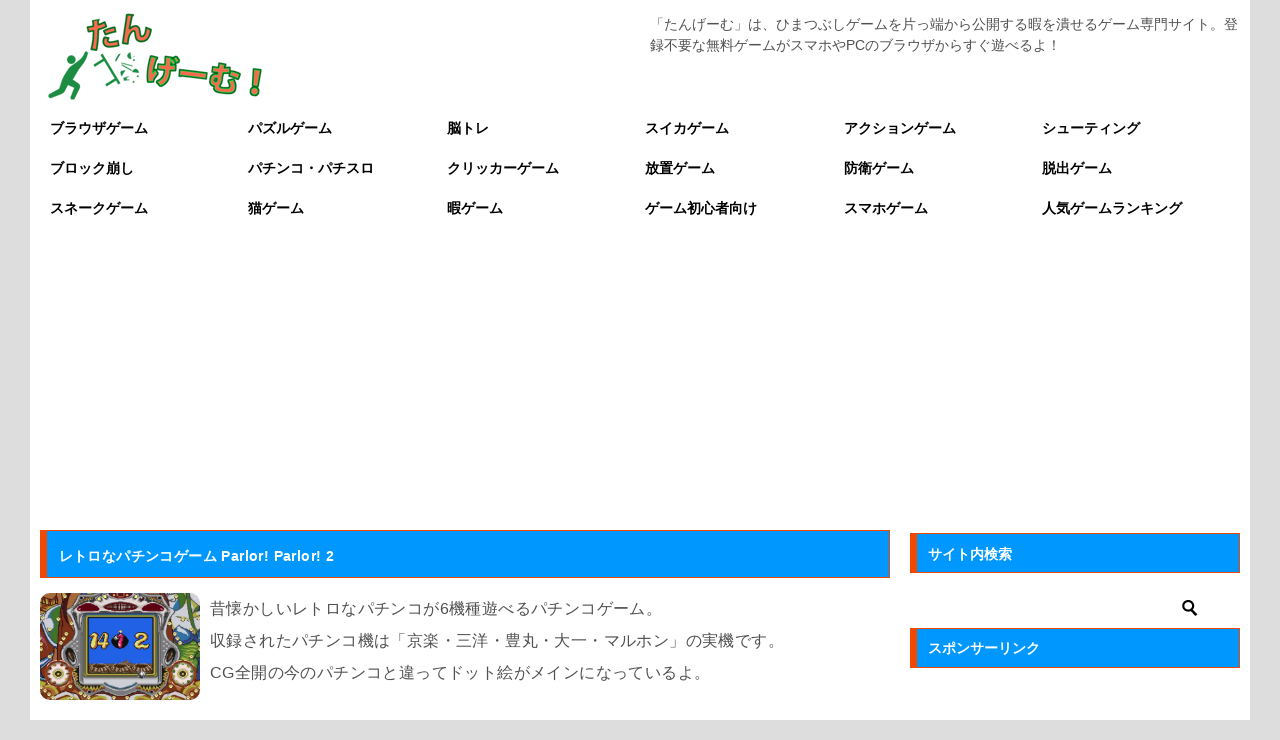

--- FILE ---
content_type: text/html; charset=UTF-8
request_url: https://game-tansaku.net/free/suro/parlor-parlor-2/
body_size: 36611
content:
<!doctype html>
<html lang="ja" class="col2 layout-footer-show">
<head>
<!-- Global site tag (gtag.js) - Google Analytics -->
<script async src="https://www.googletagmanager.com/gtag/js?id=G-2YT1VR32VY"></script>
<script>
  window.dataLayer = window.dataLayer || [];
  function gtag(){dataLayer.push(arguments);}
  gtag('js', new Date());

  gtag('config', 'G-2YT1VR32VY');
</script>	<meta charset="UTF-8">
	<meta name="viewport" content="width=device-width, initial-scale=1">
	<link rel="profile" href="http://gmpg.org/xfn/11">

	<title>【無料】レトロなパチンコゲーム Parlor! Parlor! 2 ｜ 暇つぶしに最適！たんげーむ【PC】</title>
<meta name='robots' content='max-image-preview:large' />
        <script async
          src="https://pagead2.googlesyndication.com/pagead/js/adsbygoogle.js?client=ca-pub-4684554833388825"
          crossorigin="anonymous"></script>
        	<script>
		var shf = 1;
		var lso = 1;
		var ajaxurl = 'https://game-tansaku.net/wp-admin/admin-ajax.php';
		var sns_cnt = false;
			</script>
	<link rel="alternate" type="application/rss+xml" title="たんげーむ &raquo; フィード" href="https://game-tansaku.net/feed/" />
<link rel="alternate" type="application/rss+xml" title="たんげーむ &raquo; コメントフィード" href="https://game-tansaku.net/comments/feed/" />
<script type="text/javascript" id="wpp-js" src="https://game-tansaku.net/wp-content/plugins/wordpress-popular-posts/assets/js/wpp.min.js?ver=7.3.6" data-sampling="1" data-sampling-rate="50" data-api-url="https://game-tansaku.net/wp-json/wordpress-popular-posts" data-post-id="20527" data-token="33d488bc8c" data-lang="0" data-debug="0"></script>
<link rel="alternate" type="application/rss+xml" title="たんげーむ &raquo; Parlor! Parlor! 2 のコメントのフィード" href="https://game-tansaku.net/free/suro/parlor-parlor-2/feed/" />
<link rel="alternate" title="oEmbed (JSON)" type="application/json+oembed" href="https://game-tansaku.net/wp-json/oembed/1.0/embed?url=https%3A%2F%2Fgame-tansaku.net%2Ffree%2Fsuro%2Fparlor-parlor-2%2F" />
<link rel="alternate" title="oEmbed (XML)" type="text/xml+oembed" href="https://game-tansaku.net/wp-json/oembed/1.0/embed?url=https%3A%2F%2Fgame-tansaku.net%2Ffree%2Fsuro%2Fparlor-parlor-2%2F&#038;format=xml" />
<style id='wp-img-auto-sizes-contain-inline-css' type='text/css'>
img:is([sizes=auto i],[sizes^="auto," i]){contain-intrinsic-size:3000px 1500px}
/*# sourceURL=wp-img-auto-sizes-contain-inline-css */
</style>
<style id='wp-emoji-styles-inline-css' type='text/css'>

	img.wp-smiley, img.emoji {
		display: inline !important;
		border: none !important;
		box-shadow: none !important;
		height: 1em !important;
		width: 1em !important;
		margin: 0 0.07em !important;
		vertical-align: -0.1em !important;
		background: none !important;
		padding: 0 !important;
	}
/*# sourceURL=wp-emoji-styles-inline-css */
</style>
<style id='wp-block-library-inline-css' type='text/css'>
:root{--wp-block-synced-color:#7a00df;--wp-block-synced-color--rgb:122,0,223;--wp-bound-block-color:var(--wp-block-synced-color);--wp-editor-canvas-background:#ddd;--wp-admin-theme-color:#007cba;--wp-admin-theme-color--rgb:0,124,186;--wp-admin-theme-color-darker-10:#006ba1;--wp-admin-theme-color-darker-10--rgb:0,107,160.5;--wp-admin-theme-color-darker-20:#005a87;--wp-admin-theme-color-darker-20--rgb:0,90,135;--wp-admin-border-width-focus:2px}@media (min-resolution:192dpi){:root{--wp-admin-border-width-focus:1.5px}}.wp-element-button{cursor:pointer}:root .has-very-light-gray-background-color{background-color:#eee}:root .has-very-dark-gray-background-color{background-color:#313131}:root .has-very-light-gray-color{color:#eee}:root .has-very-dark-gray-color{color:#313131}:root .has-vivid-green-cyan-to-vivid-cyan-blue-gradient-background{background:linear-gradient(135deg,#00d084,#0693e3)}:root .has-purple-crush-gradient-background{background:linear-gradient(135deg,#34e2e4,#4721fb 50%,#ab1dfe)}:root .has-hazy-dawn-gradient-background{background:linear-gradient(135deg,#faaca8,#dad0ec)}:root .has-subdued-olive-gradient-background{background:linear-gradient(135deg,#fafae1,#67a671)}:root .has-atomic-cream-gradient-background{background:linear-gradient(135deg,#fdd79a,#004a59)}:root .has-nightshade-gradient-background{background:linear-gradient(135deg,#330968,#31cdcf)}:root .has-midnight-gradient-background{background:linear-gradient(135deg,#020381,#2874fc)}:root{--wp--preset--font-size--normal:16px;--wp--preset--font-size--huge:42px}.has-regular-font-size{font-size:1em}.has-larger-font-size{font-size:2.625em}.has-normal-font-size{font-size:var(--wp--preset--font-size--normal)}.has-huge-font-size{font-size:var(--wp--preset--font-size--huge)}.has-text-align-center{text-align:center}.has-text-align-left{text-align:left}.has-text-align-right{text-align:right}.has-fit-text{white-space:nowrap!important}#end-resizable-editor-section{display:none}.aligncenter{clear:both}.items-justified-left{justify-content:flex-start}.items-justified-center{justify-content:center}.items-justified-right{justify-content:flex-end}.items-justified-space-between{justify-content:space-between}.screen-reader-text{border:0;clip-path:inset(50%);height:1px;margin:-1px;overflow:hidden;padding:0;position:absolute;width:1px;word-wrap:normal!important}.screen-reader-text:focus{background-color:#ddd;clip-path:none;color:#444;display:block;font-size:1em;height:auto;left:5px;line-height:normal;padding:15px 23px 14px;text-decoration:none;top:5px;width:auto;z-index:100000}html :where(.has-border-color){border-style:solid}html :where([style*=border-top-color]){border-top-style:solid}html :where([style*=border-right-color]){border-right-style:solid}html :where([style*=border-bottom-color]){border-bottom-style:solid}html :where([style*=border-left-color]){border-left-style:solid}html :where([style*=border-width]){border-style:solid}html :where([style*=border-top-width]){border-top-style:solid}html :where([style*=border-right-width]){border-right-style:solid}html :where([style*=border-bottom-width]){border-bottom-style:solid}html :where([style*=border-left-width]){border-left-style:solid}html :where(img[class*=wp-image-]){height:auto;max-width:100%}:where(figure){margin:0 0 1em}html :where(.is-position-sticky){--wp-admin--admin-bar--position-offset:var(--wp-admin--admin-bar--height,0px)}@media screen and (max-width:600px){html :where(.is-position-sticky){--wp-admin--admin-bar--position-offset:0px}}

/*# sourceURL=wp-block-library-inline-css */
</style><style id='global-styles-inline-css' type='text/css'>
:root{--wp--preset--aspect-ratio--square: 1;--wp--preset--aspect-ratio--4-3: 4/3;--wp--preset--aspect-ratio--3-4: 3/4;--wp--preset--aspect-ratio--3-2: 3/2;--wp--preset--aspect-ratio--2-3: 2/3;--wp--preset--aspect-ratio--16-9: 16/9;--wp--preset--aspect-ratio--9-16: 9/16;--wp--preset--color--black: #000000;--wp--preset--color--cyan-bluish-gray: #abb8c3;--wp--preset--color--white: #ffffff;--wp--preset--color--pale-pink: #f78da7;--wp--preset--color--vivid-red: #cf2e2e;--wp--preset--color--luminous-vivid-orange: #ff6900;--wp--preset--color--luminous-vivid-amber: #fcb900;--wp--preset--color--light-green-cyan: #7bdcb5;--wp--preset--color--vivid-green-cyan: #00d084;--wp--preset--color--pale-cyan-blue: #8ed1fc;--wp--preset--color--vivid-cyan-blue: #0693e3;--wp--preset--color--vivid-purple: #9b51e0;--wp--preset--gradient--vivid-cyan-blue-to-vivid-purple: linear-gradient(135deg,rgb(6,147,227) 0%,rgb(155,81,224) 100%);--wp--preset--gradient--light-green-cyan-to-vivid-green-cyan: linear-gradient(135deg,rgb(122,220,180) 0%,rgb(0,208,130) 100%);--wp--preset--gradient--luminous-vivid-amber-to-luminous-vivid-orange: linear-gradient(135deg,rgb(252,185,0) 0%,rgb(255,105,0) 100%);--wp--preset--gradient--luminous-vivid-orange-to-vivid-red: linear-gradient(135deg,rgb(255,105,0) 0%,rgb(207,46,46) 100%);--wp--preset--gradient--very-light-gray-to-cyan-bluish-gray: linear-gradient(135deg,rgb(238,238,238) 0%,rgb(169,184,195) 100%);--wp--preset--gradient--cool-to-warm-spectrum: linear-gradient(135deg,rgb(74,234,220) 0%,rgb(151,120,209) 20%,rgb(207,42,186) 40%,rgb(238,44,130) 60%,rgb(251,105,98) 80%,rgb(254,248,76) 100%);--wp--preset--gradient--blush-light-purple: linear-gradient(135deg,rgb(255,206,236) 0%,rgb(152,150,240) 100%);--wp--preset--gradient--blush-bordeaux: linear-gradient(135deg,rgb(254,205,165) 0%,rgb(254,45,45) 50%,rgb(107,0,62) 100%);--wp--preset--gradient--luminous-dusk: linear-gradient(135deg,rgb(255,203,112) 0%,rgb(199,81,192) 50%,rgb(65,88,208) 100%);--wp--preset--gradient--pale-ocean: linear-gradient(135deg,rgb(255,245,203) 0%,rgb(182,227,212) 50%,rgb(51,167,181) 100%);--wp--preset--gradient--electric-grass: linear-gradient(135deg,rgb(202,248,128) 0%,rgb(113,206,126) 100%);--wp--preset--gradient--midnight: linear-gradient(135deg,rgb(2,3,129) 0%,rgb(40,116,252) 100%);--wp--preset--font-size--small: 13px;--wp--preset--font-size--medium: 20px;--wp--preset--font-size--large: 36px;--wp--preset--font-size--x-large: 42px;--wp--preset--spacing--20: 0.44rem;--wp--preset--spacing--30: 0.67rem;--wp--preset--spacing--40: 1rem;--wp--preset--spacing--50: 1.5rem;--wp--preset--spacing--60: 2.25rem;--wp--preset--spacing--70: 3.38rem;--wp--preset--spacing--80: 5.06rem;--wp--preset--shadow--natural: 6px 6px 9px rgba(0, 0, 0, 0.2);--wp--preset--shadow--deep: 12px 12px 50px rgba(0, 0, 0, 0.4);--wp--preset--shadow--sharp: 6px 6px 0px rgba(0, 0, 0, 0.2);--wp--preset--shadow--outlined: 6px 6px 0px -3px rgb(255, 255, 255), 6px 6px rgb(0, 0, 0);--wp--preset--shadow--crisp: 6px 6px 0px rgb(0, 0, 0);}:where(.is-layout-flex){gap: 0.5em;}:where(.is-layout-grid){gap: 0.5em;}body .is-layout-flex{display: flex;}.is-layout-flex{flex-wrap: wrap;align-items: center;}.is-layout-flex > :is(*, div){margin: 0;}body .is-layout-grid{display: grid;}.is-layout-grid > :is(*, div){margin: 0;}:where(.wp-block-columns.is-layout-flex){gap: 2em;}:where(.wp-block-columns.is-layout-grid){gap: 2em;}:where(.wp-block-post-template.is-layout-flex){gap: 1.25em;}:where(.wp-block-post-template.is-layout-grid){gap: 1.25em;}.has-black-color{color: var(--wp--preset--color--black) !important;}.has-cyan-bluish-gray-color{color: var(--wp--preset--color--cyan-bluish-gray) !important;}.has-white-color{color: var(--wp--preset--color--white) !important;}.has-pale-pink-color{color: var(--wp--preset--color--pale-pink) !important;}.has-vivid-red-color{color: var(--wp--preset--color--vivid-red) !important;}.has-luminous-vivid-orange-color{color: var(--wp--preset--color--luminous-vivid-orange) !important;}.has-luminous-vivid-amber-color{color: var(--wp--preset--color--luminous-vivid-amber) !important;}.has-light-green-cyan-color{color: var(--wp--preset--color--light-green-cyan) !important;}.has-vivid-green-cyan-color{color: var(--wp--preset--color--vivid-green-cyan) !important;}.has-pale-cyan-blue-color{color: var(--wp--preset--color--pale-cyan-blue) !important;}.has-vivid-cyan-blue-color{color: var(--wp--preset--color--vivid-cyan-blue) !important;}.has-vivid-purple-color{color: var(--wp--preset--color--vivid-purple) !important;}.has-black-background-color{background-color: var(--wp--preset--color--black) !important;}.has-cyan-bluish-gray-background-color{background-color: var(--wp--preset--color--cyan-bluish-gray) !important;}.has-white-background-color{background-color: var(--wp--preset--color--white) !important;}.has-pale-pink-background-color{background-color: var(--wp--preset--color--pale-pink) !important;}.has-vivid-red-background-color{background-color: var(--wp--preset--color--vivid-red) !important;}.has-luminous-vivid-orange-background-color{background-color: var(--wp--preset--color--luminous-vivid-orange) !important;}.has-luminous-vivid-amber-background-color{background-color: var(--wp--preset--color--luminous-vivid-amber) !important;}.has-light-green-cyan-background-color{background-color: var(--wp--preset--color--light-green-cyan) !important;}.has-vivid-green-cyan-background-color{background-color: var(--wp--preset--color--vivid-green-cyan) !important;}.has-pale-cyan-blue-background-color{background-color: var(--wp--preset--color--pale-cyan-blue) !important;}.has-vivid-cyan-blue-background-color{background-color: var(--wp--preset--color--vivid-cyan-blue) !important;}.has-vivid-purple-background-color{background-color: var(--wp--preset--color--vivid-purple) !important;}.has-black-border-color{border-color: var(--wp--preset--color--black) !important;}.has-cyan-bluish-gray-border-color{border-color: var(--wp--preset--color--cyan-bluish-gray) !important;}.has-white-border-color{border-color: var(--wp--preset--color--white) !important;}.has-pale-pink-border-color{border-color: var(--wp--preset--color--pale-pink) !important;}.has-vivid-red-border-color{border-color: var(--wp--preset--color--vivid-red) !important;}.has-luminous-vivid-orange-border-color{border-color: var(--wp--preset--color--luminous-vivid-orange) !important;}.has-luminous-vivid-amber-border-color{border-color: var(--wp--preset--color--luminous-vivid-amber) !important;}.has-light-green-cyan-border-color{border-color: var(--wp--preset--color--light-green-cyan) !important;}.has-vivid-green-cyan-border-color{border-color: var(--wp--preset--color--vivid-green-cyan) !important;}.has-pale-cyan-blue-border-color{border-color: var(--wp--preset--color--pale-cyan-blue) !important;}.has-vivid-cyan-blue-border-color{border-color: var(--wp--preset--color--vivid-cyan-blue) !important;}.has-vivid-purple-border-color{border-color: var(--wp--preset--color--vivid-purple) !important;}.has-vivid-cyan-blue-to-vivid-purple-gradient-background{background: var(--wp--preset--gradient--vivid-cyan-blue-to-vivid-purple) !important;}.has-light-green-cyan-to-vivid-green-cyan-gradient-background{background: var(--wp--preset--gradient--light-green-cyan-to-vivid-green-cyan) !important;}.has-luminous-vivid-amber-to-luminous-vivid-orange-gradient-background{background: var(--wp--preset--gradient--luminous-vivid-amber-to-luminous-vivid-orange) !important;}.has-luminous-vivid-orange-to-vivid-red-gradient-background{background: var(--wp--preset--gradient--luminous-vivid-orange-to-vivid-red) !important;}.has-very-light-gray-to-cyan-bluish-gray-gradient-background{background: var(--wp--preset--gradient--very-light-gray-to-cyan-bluish-gray) !important;}.has-cool-to-warm-spectrum-gradient-background{background: var(--wp--preset--gradient--cool-to-warm-spectrum) !important;}.has-blush-light-purple-gradient-background{background: var(--wp--preset--gradient--blush-light-purple) !important;}.has-blush-bordeaux-gradient-background{background: var(--wp--preset--gradient--blush-bordeaux) !important;}.has-luminous-dusk-gradient-background{background: var(--wp--preset--gradient--luminous-dusk) !important;}.has-pale-ocean-gradient-background{background: var(--wp--preset--gradient--pale-ocean) !important;}.has-electric-grass-gradient-background{background: var(--wp--preset--gradient--electric-grass) !important;}.has-midnight-gradient-background{background: var(--wp--preset--gradient--midnight) !important;}.has-small-font-size{font-size: var(--wp--preset--font-size--small) !important;}.has-medium-font-size{font-size: var(--wp--preset--font-size--medium) !important;}.has-large-font-size{font-size: var(--wp--preset--font-size--large) !important;}.has-x-large-font-size{font-size: var(--wp--preset--font-size--x-large) !important;}
/*# sourceURL=global-styles-inline-css */
</style>

<style id='classic-theme-styles-inline-css' type='text/css'>
/*! This file is auto-generated */
.wp-block-button__link{color:#fff;background-color:#32373c;border-radius:9999px;box-shadow:none;text-decoration:none;padding:calc(.667em + 2px) calc(1.333em + 2px);font-size:1.125em}.wp-block-file__button{background:#32373c;color:#fff;text-decoration:none}
/*# sourceURL=/wp-includes/css/classic-themes.min.css */
</style>
<link rel='stylesheet' id='contact-form-7-css' href='https://game-tansaku.net/wp-content/plugins/contact-form-7/includes/css/styles.css?ver=6.1.4' type='text/css' media='all' />
<link rel='stylesheet' id='wp-postratings-css' href='https://game-tansaku.net/wp-content/plugins/wp-postratings/css/postratings-css.css?ver=1.91.2' type='text/css' media='all' />
<link rel='stylesheet' id='wordpress-popular-posts-css-css' href='https://game-tansaku.net/wp-content/plugins/wordpress-popular-posts/assets/css/wpp.css?ver=7.3.6' type='text/css' media='all' />
<link rel='stylesheet' id='keni-style-css' href='https://game-tansaku.net/wp-content/themes/tan3/style.css?ver=1740346260' type='text/css' media='all' />
<link rel='stylesheet' id='keni_base-css' href='https://game-tansaku.net/wp-content/themes/oya/base.css?ver=1761433293' type='text/css' media='all' />
<link rel='stylesheet' id='keni-advanced-css' href='https://game-tansaku.net/wp-content/themes/oya/advanced.css?ver=1732161584' type='text/css' media='all' />
<link rel='stylesheet' id='my-keni_base-css' href='https://game-tansaku.net/wp-content/themes/tan3/base.css?ver=1768465876' type='text/css' media='all' />
<link rel='stylesheet' id='my-keni-advanced-css' href='https://game-tansaku.net/wp-content/themes/tan3/advanced.css?ver=1740346260' type='text/css' media='all' />
<link rel='stylesheet' id='wpdiscuz-frontend-css-css' href='https://game-tansaku.net/wp-content/plugins/wpdiscuz/themes/default/style.css?ver=7.6.45' type='text/css' media='all' />
<style id='wpdiscuz-frontend-css-inline-css' type='text/css'>
 #wpdcom .wpd-blog-administrator .wpd-comment-label{color:#ffffff;background-color:#e0009d;border:none}#wpdcom .wpd-blog-administrator .wpd-comment-author, #wpdcom .wpd-blog-administrator .wpd-comment-author a{color:#e0009d}#wpdcom.wpd-layout-1 .wpd-comment .wpd-blog-administrator .wpd-avatar img{border-color:#e0009d}#wpdcom.wpd-layout-2 .wpd-comment.wpd-reply .wpd-comment-wrap.wpd-blog-administrator{border-left:3px solid #e0009d}#wpdcom.wpd-layout-2 .wpd-comment .wpd-blog-administrator .wpd-avatar img{border-bottom-color:#e0009d}#wpdcom.wpd-layout-3 .wpd-blog-administrator .wpd-comment-subheader{border-top:1px dashed #e0009d}#wpdcom.wpd-layout-3 .wpd-reply .wpd-blog-administrator .wpd-comment-right{border-left:1px solid #e0009d}#wpdcom .wpd-blog-editor .wpd-comment-label{color:#ffffff;background-color:#00B38F;border:none}#wpdcom .wpd-blog-editor .wpd-comment-author, #wpdcom .wpd-blog-editor .wpd-comment-author a{color:#00B38F}#wpdcom.wpd-layout-1 .wpd-comment .wpd-blog-editor .wpd-avatar img{border-color:#00B38F}#wpdcom.wpd-layout-2 .wpd-comment.wpd-reply .wpd-comment-wrap.wpd-blog-editor{border-left:3px solid #00B38F}#wpdcom.wpd-layout-2 .wpd-comment .wpd-blog-editor .wpd-avatar img{border-bottom-color:#00B38F}#wpdcom.wpd-layout-3 .wpd-blog-editor .wpd-comment-subheader{border-top:1px dashed #00B38F}#wpdcom.wpd-layout-3 .wpd-reply .wpd-blog-editor .wpd-comment-right{border-left:1px solid #00B38F}#wpdcom .wpd-blog-author .wpd-comment-label{color:#ffffff;background-color:#00B38F;border:none}#wpdcom .wpd-blog-author .wpd-comment-author, #wpdcom .wpd-blog-author .wpd-comment-author a{color:#00B38F}#wpdcom.wpd-layout-1 .wpd-comment .wpd-blog-author .wpd-avatar img{border-color:#00B38F}#wpdcom.wpd-layout-2 .wpd-comment .wpd-blog-author .wpd-avatar img{border-bottom-color:#00B38F}#wpdcom.wpd-layout-3 .wpd-blog-author .wpd-comment-subheader{border-top:1px dashed #00B38F}#wpdcom.wpd-layout-3 .wpd-reply .wpd-blog-author .wpd-comment-right{border-left:1px solid #00B38F}#wpdcom .wpd-blog-contributor .wpd-comment-label{color:#ffffff;background-color:#00B38F;border:none}#wpdcom .wpd-blog-contributor .wpd-comment-author, #wpdcom .wpd-blog-contributor .wpd-comment-author a{color:#00B38F}#wpdcom.wpd-layout-1 .wpd-comment .wpd-blog-contributor .wpd-avatar img{border-color:#00B38F}#wpdcom.wpd-layout-2 .wpd-comment .wpd-blog-contributor .wpd-avatar img{border-bottom-color:#00B38F}#wpdcom.wpd-layout-3 .wpd-blog-contributor .wpd-comment-subheader{border-top:1px dashed #00B38F}#wpdcom.wpd-layout-3 .wpd-reply .wpd-blog-contributor .wpd-comment-right{border-left:1px solid #00B38F}#wpdcom .wpd-blog-subscriber .wpd-comment-label{color:#ffffff;background-color:#00B38F;border:none}#wpdcom .wpd-blog-subscriber .wpd-comment-author, #wpdcom .wpd-blog-subscriber .wpd-comment-author a{color:#00B38F}#wpdcom.wpd-layout-2 .wpd-comment .wpd-blog-subscriber .wpd-avatar img{border-bottom-color:#00B38F}#wpdcom.wpd-layout-3 .wpd-blog-subscriber .wpd-comment-subheader{border-top:1px dashed #00B38F}#wpdcom .wpd-blog-post_author .wpd-comment-label{color:#ffffff;background-color:#9e7300;border:none}#wpdcom .wpd-blog-post_author .wpd-comment-author, #wpdcom .wpd-blog-post_author .wpd-comment-author a{color:#9e7300}#wpdcom .wpd-blog-post_author .wpd-avatar img{border-color:#9e7300}#wpdcom.wpd-layout-1 .wpd-comment .wpd-blog-post_author .wpd-avatar img{border-color:#9e7300}#wpdcom.wpd-layout-2 .wpd-comment.wpd-reply .wpd-comment-wrap.wpd-blog-post_author{border-left:3px solid #9e7300}#wpdcom.wpd-layout-2 .wpd-comment .wpd-blog-post_author .wpd-avatar img{border-bottom-color:#9e7300}#wpdcom.wpd-layout-3 .wpd-blog-post_author .wpd-comment-subheader{border-top:1px dashed #9e7300}#wpdcom.wpd-layout-3 .wpd-reply .wpd-blog-post_author .wpd-comment-right{border-left:1px solid #9e7300}#wpdcom .wpd-blog-guest .wpd-comment-label{color:#ffffff;background-color:#3d2300;border:none}#wpdcom .wpd-blog-guest .wpd-comment-author, #wpdcom .wpd-blog-guest .wpd-comment-author a{color:#3d2300}#wpdcom.wpd-layout-3 .wpd-blog-guest .wpd-comment-subheader{border-top:1px dashed #3d2300}#comments, #respond, .comments-area, #wpdcom{background:#f4f4f4}#wpdcom .ql-editor > *{color:#303030}#wpdcom .ql-editor::before{opacity:1;color:#1e1604}#wpdcom .ql-toolbar{border:1px solid #494949;border-top:none}#wpdcom .ql-container{background:#ffffff;border:1px solid #494949;border-bottom:none}#wpdcom .wpd-form-row .wpdiscuz-item input[type="text"], #wpdcom .wpd-form-row .wpdiscuz-item input[type="email"], #wpdcom .wpd-form-row .wpdiscuz-item input[type="url"], #wpdcom .wpd-form-row .wpdiscuz-item input[type="color"], #wpdcom .wpd-form-row .wpdiscuz-item input[type="date"], #wpdcom .wpd-form-row .wpdiscuz-item input[type="datetime"], #wpdcom .wpd-form-row .wpdiscuz-item input[type="datetime-local"], #wpdcom .wpd-form-row .wpdiscuz-item input[type="month"], #wpdcom .wpd-form-row .wpdiscuz-item input[type="number"], #wpdcom .wpd-form-row .wpdiscuz-item input[type="time"], #wpdcom textarea, #wpdcom select{background:#ffffff;border:1px solid #494949;color:#777777}#wpdcom .wpd-form-row .wpdiscuz-item textarea{border:1px solid #494949}#wpdcom input::placeholder, #wpdcom textarea::placeholder, #wpdcom input::-moz-placeholder, #wpdcom textarea::-webkit-input-placeholder{opacity:1;color:#1e1604}#wpdcom .wpd-comment-text{color:#777777}#wpdcom .wpd-thread-head .wpd-thread-info{border-bottom:2px solid #0a0002}#wpdcom .wpd-thread-head .wpd-thread-info.wpd-reviews-tab svg{fill:#0a0002}#wpdcom .wpd-thread-head .wpdiscuz-user-settings{border-bottom:2px solid #0a0002}#wpdcom .wpd-thread-head .wpdiscuz-user-settings:hover{color:#0a0002}#wpdcom .wpd-comment .wpd-follow-link:hover{color:#0a0002}#wpdcom .wpd-comment-status .wpd-sticky{color:#0a0002}#wpdcom .wpd-thread-filter .wpdf-active{color:#0a0002;border-bottom-color:#0a0002}#wpdcom .wpd-comment-info-bar{border:1px dashed #3b3335;background:#e7e6e6}#wpdcom .wpd-comment-info-bar .wpd-current-view i{color:#0a0002}#wpdcom .wpd-filter-view-all:hover{background:#0a0002}#wpdcom .wpdiscuz-item .wpdiscuz-rating > label{color:#DDDDDD}#wpdcom .wpdiscuz-item .wpdiscuz-rating:not(:checked) > label:hover, .wpdiscuz-rating:not(:checked) > label:hover ~ label{}#wpdcom .wpdiscuz-item .wpdiscuz-rating > input ~ label:hover, #wpdcom .wpdiscuz-item .wpdiscuz-rating > input:not(:checked) ~ label:hover ~ label, #wpdcom .wpdiscuz-item .wpdiscuz-rating > input:not(:checked) ~ label:hover ~ label{color:#FFED85}#wpdcom .wpdiscuz-item .wpdiscuz-rating > input:checked ~ label:hover, #wpdcom .wpdiscuz-item .wpdiscuz-rating > input:checked ~ label:hover, #wpdcom .wpdiscuz-item .wpdiscuz-rating > label:hover ~ input:checked ~ label, #wpdcom .wpdiscuz-item .wpdiscuz-rating > input:checked + label:hover ~ label, #wpdcom .wpdiscuz-item .wpdiscuz-rating > input:checked ~ label:hover ~ label, .wpd-custom-field .wcf-active-star, #wpdcom .wpdiscuz-item .wpdiscuz-rating > input:checked ~ label{color:#FFD700}#wpd-post-rating .wpd-rating-wrap .wpd-rating-stars svg .wpd-star{fill:#DDDDDD}#wpd-post-rating .wpd-rating-wrap .wpd-rating-stars svg .wpd-active{fill:#FFD700}#wpd-post-rating .wpd-rating-wrap .wpd-rate-starts svg .wpd-star{fill:#DDDDDD}#wpd-post-rating .wpd-rating-wrap .wpd-rate-starts:hover svg .wpd-star{fill:#FFED85}#wpd-post-rating.wpd-not-rated .wpd-rating-wrap .wpd-rate-starts svg:hover ~ svg .wpd-star{fill:#DDDDDD}.wpdiscuz-post-rating-wrap .wpd-rating .wpd-rating-wrap .wpd-rating-stars svg .wpd-star{fill:#DDDDDD}.wpdiscuz-post-rating-wrap .wpd-rating .wpd-rating-wrap .wpd-rating-stars svg .wpd-active{fill:#FFD700}#wpdcom .wpd-comment .wpd-follow-active{color:#ff7a00}#wpdcom .page-numbers{color:#555;border:#555 1px solid}#wpdcom span.current{background:#555}#wpdcom.wpd-layout-1 .wpd-new-loaded-comment > .wpd-comment-wrap > .wpd-comment-right{background:#FFFAD6}#wpdcom.wpd-layout-2 .wpd-new-loaded-comment.wpd-comment > .wpd-comment-wrap > .wpd-comment-right{background:#FFFAD6}#wpdcom.wpd-layout-2 .wpd-new-loaded-comment.wpd-comment.wpd-reply > .wpd-comment-wrap > .wpd-comment-right{background:transparent}#wpdcom.wpd-layout-2 .wpd-new-loaded-comment.wpd-comment.wpd-reply > .wpd-comment-wrap{background:#FFFAD6}#wpdcom.wpd-layout-3 .wpd-new-loaded-comment.wpd-comment > .wpd-comment-wrap > .wpd-comment-right{background:#FFFAD6}#wpdcom .wpd-follow:hover i, #wpdcom .wpd-unfollow:hover i, #wpdcom .wpd-comment .wpd-follow-active:hover i{color:#0a0002}#wpdcom .wpdiscuz-readmore{cursor:pointer;color:#0a0002}.wpd-custom-field .wcf-pasiv-star, #wpcomm .wpdiscuz-item .wpdiscuz-rating > label{color:#DDDDDD}.wpd-wrapper .wpd-list-item.wpd-active{border-top:3px solid #0a0002}#wpdcom.wpd-layout-2 .wpd-comment.wpd-reply.wpd-unapproved-comment .wpd-comment-wrap{border-left:3px solid #FFFAD6}#wpdcom.wpd-layout-3 .wpd-comment.wpd-reply.wpd-unapproved-comment .wpd-comment-right{border-left:1px solid #FFFAD6}#wpdcom .wpd-prim-button{background-color:#0a0002;color:#FFFFFF}#wpdcom .wpd_label__check i.wpdicon-on{color:#0a0002;border:1px solid #858081}#wpd-bubble-wrapper #wpd-bubble-all-comments-count{color:#1a5ff4}#wpd-bubble-wrapper > div{background-color:#1a5ff4}#wpd-bubble-wrapper > #wpd-bubble #wpd-bubble-add-message{background-color:#1a5ff4}#wpd-bubble-wrapper > #wpd-bubble #wpd-bubble-add-message::before{border-left-color:#1a5ff4;border-right-color:#1a5ff4}#wpd-bubble-wrapper.wpd-right-corner > #wpd-bubble #wpd-bubble-add-message::before{border-left-color:#1a5ff4;border-right-color:#1a5ff4}.wpd-inline-icon-wrapper path.wpd-inline-icon-first{fill:#0a0002}.wpd-inline-icon-count{background-color:#0a0002}.wpd-inline-icon-count::before{border-right-color:#0a0002}.wpd-inline-form-wrapper::before{border-bottom-color:#0a0002}.wpd-inline-form-question{background-color:#0a0002}.wpd-inline-form{background-color:#0a0002}.wpd-last-inline-comments-wrapper{border-color:#0a0002}.wpd-last-inline-comments-wrapper::before{border-bottom-color:#0a0002}.wpd-last-inline-comments-wrapper .wpd-view-all-inline-comments{background:#0a0002}.wpd-last-inline-comments-wrapper .wpd-view-all-inline-comments:hover,.wpd-last-inline-comments-wrapper .wpd-view-all-inline-comments:active,.wpd-last-inline-comments-wrapper .wpd-view-all-inline-comments:focus{background-color:#0a0002}#wpdcom .ql-snow .ql-tooltip[data-mode="link"]::before{content:"Enter link:"}#wpdcom .ql-snow .ql-tooltip.ql-editing a.ql-action::after{content:"Save"}.comments-area{width:auto}
/*# sourceURL=wpdiscuz-frontend-css-inline-css */
</style>
<link rel='stylesheet' id='wpdiscuz-fa-css' href='https://game-tansaku.net/wp-content/plugins/wpdiscuz/assets/third-party/font-awesome-5.13.0/css/fa.min.css?ver=7.6.45' type='text/css' media='all' />
<link rel='stylesheet' id='wpdiscuz-combo-css-css' href='https://game-tansaku.net/wp-content/plugins/wpdiscuz/assets/css/wpdiscuz-combo.min.css?ver=6.9' type='text/css' media='all' />
<link rel="canonical" href="https://game-tansaku.net/free/suro/parlor-parlor-2/" />
<link rel="https://api.w.org/" href="https://game-tansaku.net/wp-json/" /><link rel="alternate" title="JSON" type="application/json" href="https://game-tansaku.net/wp-json/wp/v2/posts/20527" /><link rel="EditURI" type="application/rsd+xml" title="RSD" href="https://game-tansaku.net/xmlrpc.php?rsd" />
<link rel='shortlink' href='https://game-tansaku.net/?p=20527' />
            <style id="wpp-loading-animation-styles">@-webkit-keyframes bgslide{from{background-position-x:0}to{background-position-x:-200%}}@keyframes bgslide{from{background-position-x:0}to{background-position-x:-200%}}.wpp-widget-block-placeholder,.wpp-shortcode-placeholder{margin:0 auto;width:60px;height:3px;background:#dd3737;background:linear-gradient(90deg,#dd3737 0%,#571313 10%,#dd3737 100%);background-size:200% auto;border-radius:3px;-webkit-animation:bgslide 1s infinite linear;animation:bgslide 1s infinite linear}</style>
            <meta name="twitter:card" content="summary_large_image">
<meta name="twitter:title" content="Parlor! Parlor! 2">
<meta name="twitter:description" content="昔懐かしいレトロなパチンコが6機種遊べるパチンコゲーム。">
<meta name="twitter:image" content="https://game-tansaku.net/wp-content/uploads/parlor-parlor-2.jpeg">
<meta name="twitter:url" content="https://game-tansaku.net/free/suro/parlor-parlor-2/">
<meta name="description" content="Parlor! Parlor! 2は、昔懐かしいレトロなパチンコが6機種遊べるパチンコゲーム。昔懐かしのパチンコ風ブラウザゲーム！">
<meta name="description" content="昔懐かしいレトロなパチンコが6機種遊べるパチンコゲーム。">
		<!--OGP-->
		<meta property="og:type" content="article" />
<meta property="og:url" content="https://game-tansaku.net/free/suro/parlor-parlor-2/" />
		<meta property="og:title" content="【無料】レトロなパチンコゲーム Parlor! Parlor! 2 ｜ 暇つぶしに最適！たんげーむ【PC】"/>
		<meta property="og:description" content="昔懐かしいレトロなパチンコが6機種遊べるパチンコゲーム。">
		<meta property="og:site_name" content="たんげーむ">
		<meta property="og:image" content="https://game-tansaku.net/wp-content/uploads/parlor-parlor-2.jpeg">
				<meta property="og:locale" content="ja_JP">
				<!--OGP-->
		<noscript><style>.lazyload[data-src]{display:none !important;}</style></noscript><style>.lazyload{background-image:none !important;}.lazyload:before{background-image:none !important;}</style><link rel="icon" href="https://game-tansaku.net/wp-content/uploads/rogo-300x300.png" sizes="32x32" />
<link rel="icon" href="https://game-tansaku.net/wp-content/uploads/rogo-300x300.png" sizes="192x192" />
<link rel="apple-touch-icon" href="https://game-tansaku.net/wp-content/uploads/rogo-300x300.png" />
<meta name="msapplication-TileImage" content="https://game-tansaku.net/wp-content/uploads/rogo-300x300.png" />
<link rel="shortcut icon"  type="image/x-icon" href="https://game-tansaku.net/wp-content/themes/tan3/favicon.ico" />
<meta name="google-site-verification" content="hzlN99fcGpQXkESvnq6EhVZGYHzkazZ2IgE59iEPtT0" /></head>

<body class="wp-singular post-template-default single single-post postid-20527 single-format-standard wp-custom-logo wp-theme-oya wp-child-theme-tan3"><!--ページの属性-->

<div id="top" class="keni-container">

<!--▼▼ ヘッダー ▼▼-->
<div class="keni-header_wrap">
	<div class="keni-header_outer">
				<header class="keni-header keni-header_col1">
			<div class="keni-header_inner">

							<p class="site-title"><a href="https://game-tansaku.net/" rel="home"><img src="[data-uri]" alt="たんげーむ"width='500' height='88' data-src="https://game-tansaku.net/wp-content/uploads/1.png" decoding="async" class="lazyload" data-eio-rwidth="500" data-eio-rheight="88"><noscript><img src="https://game-tansaku.net/wp-content/uploads/1.png" alt="たんげーむ"width='500' height='88' data-eio="l"></noscript></a></p>
			
			<div class="keni-header_cont">
			<p class="site-description">「たんげーむ」は、ひまつぶしゲームを片っ端から公開する暇を潰せるゲーム専門サイト。登録不要な無料ゲームがスマホやPCのブラウザからすぐ遊べるよ！</p>			</div>

			</div><!--keni-header_inner-->
		</header><!--keni-header-->
	</div><!--keni-header_outer-->
</div><!--keni-header_wrap-->
<!--▲▲ ヘッダー ▲▲-->

<div id="click-space"></div>

<!--▼▼ グローバルナビ ▼▼-->
<div class="keni-gnav_wrap">
	<div class="keni-gnav_outer">
		<nav class="keni-gnav">
			<div class="keni-gnav_inner">

				<ul id="menu" class="keni-gnav_cont">
				<li id="menu-item-16643" class="menu-item menu-item-type-taxonomy menu-item-object-category current-post-ancestor menu-item-16643"><a href="https://game-tansaku.net/free/">ブラウザゲーム</a></li>
<li id="menu-item-16644" class="menu-item menu-item-type-taxonomy menu-item-object-category menu-item-16644"><a href="https://game-tansaku.net/free/puzzle/">パズルゲーム</a></li>
<li id="menu-item-22102" class="menu-item menu-item-type-taxonomy menu-item-object-category menu-item-22102"><a href="https://game-tansaku.net/free/puzzle/braintraining/">脳トレ</a></li>
<li id="menu-item-22114" class="menu-item menu-item-type-custom menu-item-object-custom menu-item-22114"><a href="https://game-tansaku.net/tag/suikagame/">スイカゲーム</a></li>
<li id="menu-item-16651" class="menu-item menu-item-type-taxonomy menu-item-object-category menu-item-16651"><a href="https://game-tansaku.net/free/action/">アクションゲーム</a></li>
<li id="menu-item-16650" class="menu-item menu-item-type-taxonomy menu-item-object-category menu-item-16650"><a href="https://game-tansaku.net/free/shooting/">シューティング</a></li>
<li id="menu-item-22101" class="menu-item menu-item-type-taxonomy menu-item-object-category menu-item-22101"><a href="https://game-tansaku.net/free/kuzusi/">ブロック崩し</a></li>
<li id="menu-item-22100" class="menu-item menu-item-type-taxonomy menu-item-object-category current-post-ancestor current-menu-parent current-post-parent menu-item-22100"><a href="https://game-tansaku.net/free/suro/">パチンコ・パチスロ</a></li>
<li id="menu-item-22106" class="menu-item menu-item-type-taxonomy menu-item-object-category menu-item-22106"><a href="https://game-tansaku.net/free/clicker/clicccar/">クリッカーゲーム</a></li>
<li id="menu-item-22107" class="menu-item menu-item-type-taxonomy menu-item-object-category menu-item-22107"><a href="https://game-tansaku.net/free/clicker/idol/">放置ゲーム</a></li>
<li id="menu-item-22108" class="menu-item menu-item-type-taxonomy menu-item-object-category menu-item-22108"><a href="https://game-tansaku.net/free/bouei/">防衛ゲーム</a></li>
<li id="menu-item-22109" class="menu-item menu-item-type-taxonomy menu-item-object-category menu-item-22109"><a href="https://game-tansaku.net/free/escape/">脱出ゲーム</a></li>
<li id="menu-item-22116" class="menu-item menu-item-type-custom menu-item-object-custom menu-item-22116"><a href="https://game-tansaku.net/tag/snake/">スネークゲーム</a></li>
<li id="menu-item-22113" class="menu-item menu-item-type-custom menu-item-object-custom menu-item-22113"><a href="https://game-tansaku.net/tag/neko/">猫ゲーム</a></li>
<li id="menu-item-27315" class="menu-item menu-item-type-custom menu-item-object-custom menu-item-27315"><a href="https://game-tansaku.net/tag/hima-game/">暇ゲーム</a></li>
<li id="menu-item-16671" class="menu-item menu-item-type-custom menu-item-object-custom menu-item-16671"><a href="https://game-tansaku.net/tag/nixyuumon/">ゲーム初心者向け</a></li>
<li id="menu-item-22115" class="menu-item menu-item-type-custom menu-item-object-custom menu-item-22115"><a href="https://game-tansaku.net/tag/smartphone/">スマホゲーム</a></li>
<li id="menu-item-16688" class="menu-item menu-item-type-custom menu-item-object-custom menu-item-16688"><a href="https://game-tansaku.net/pc-ranking/">人気ゲームランキング</a></li>
				<li class="menu-search"><div class="search-box">
	<form role="search" method="get" id="keni_search" class="searchform" action="https://game-tansaku.net/">
		<input type="text" value="" name="s" aria-label="検索"><button class="btn-search"><img src="[data-uri]" width="18" height="18" alt="検索" data-src="https://game-tansaku.net/wp-content/themes/oya/images/icon/search_black.svg" decoding="async" class="lazyload" data-eio-rwidth="18" data-eio-rheight="18"><noscript><img src="https://game-tansaku.net/wp-content/themes/oya/images/icon/search_black.svg" width="18" height="18" alt="検索" data-eio="l"></noscript></button>
	</form>
</div></li>
				</ul>
			</div>
			<div class="keni-gnav_btn_wrap">
				<div class="keni-gnav_btn"><span class="keni-gnav_btn_icon-open"></span></div>
			</div>
		</nav>
	</div>
</div>



<div class="keni-main_wrap">
	<div class="keni-main_outer">

		<!--▼▼ 上部アドセンス ▼▼-->
    <div class="topbody" style="width:100%; text-align:center; margin:20px 0;">
        <!-- ゲーム探索TOP 全幅表示広告 -->
        <ins class="adsbygoogle"
             style="display:block; width:100%; height:280px;"
             data-ad-client="ca-pub-4684554833388825"
             data-ad-slot="4208240065"
             data-ad-format="auto"
             data-full-width-responsive="true"></ins>
        <script>
            (adsbygoogle = window.adsbygoogle || []).push({});
        </script>
    </div>
    


		<!--▼▼ メインコンテンツ ▼▼-->
		<main id="main" class="keni-main">
			<div class="keni-main_inner">

				<aside class="free-area free-area_before-title">
									</aside><!-- #secondary -->

		

<article class="post-20527 post type-post status-publish format-standard has-post-thumbnail category-suro tag-pachinko tag-free keni-section" itemscope itemtype="http://schema.org/Article">
<meta itemscope itemprop="mainEntityOfPage" itemType="https://schema.org/WebPage" itemid="https://game-tansaku.net/free/suro/parlor-parlor-2/" />

<div class="keni-section_wrap article_wrap">
	<div class="keni-section">


	<header class="article-header">
		<h1 class="entry_title" itemprop="headline">
レトロなパチンコゲーム Parlor! Parlor! 2</h1>

	</header><!-- .article-header -->

<div class="article-body" itemprop="articleBody">

		<img width="160" height="106" src="[data-uri]" class="thumbnail wp-post-image lazyload" alt="レトロなパチンコゲーム Parlor! Parlor! 2" loading="lazy" decoding="async"   data-src="https://game-tansaku.net/wp-content/uploads/parlor-parlor-2-400x266.jpeg" data-srcset="https://game-tansaku.net/wp-content/uploads/parlor-parlor-2-400x266.jpeg 400w, https://game-tansaku.net/wp-content/uploads/parlor-parlor-2.jpeg 506w" data-sizes="auto" data-eio-rwidth="400" data-eio-rheight="266" /><noscript><img width="160" height="106" src="https://game-tansaku.net/wp-content/uploads/parlor-parlor-2-400x266.jpeg" class="thumbnail wp-post-image" alt="レトロなパチンコゲーム Parlor! Parlor! 2" loading="lazy" decoding="async" srcset="https://game-tansaku.net/wp-content/uploads/parlor-parlor-2-400x266.jpeg 400w, https://game-tansaku.net/wp-content/uploads/parlor-parlor-2.jpeg 506w" sizes="auto, (max-width: 160px) 100vw, 160px" data-eio="l" /></noscript>
<p>
昔懐かしいレトロなパチンコが6機種遊べるパチンコゲーム。<br />
収録されたパチンコ機は「京楽・三洋・豊丸・大一・マルホン」の実機です。<br />
CG全開の今のパチンコと違ってドット絵がメインになっているよ。<br />
</p>
<span id="more-20527"></span>
<br clear="all">


<!-- ↓ゲーム上の広告 -->

      <div class="gametop-dai ad-pc center">
      <ins class="adsbygoogle"
           style="display:inline-block;width:746px;height:90px"
           data-ad-client="ca-pub-4684554833388825"
           data-ad-slot="3869916688"
           data-full-width-responsive="false"></ins>
    </div>
    <script>(adsbygoogle = window.adsbygoogle || []).push({});</script>
  
<!-- ↑ゲーム上の広告ここまで -->
<div class="hontai">
<iframe  width="800" height="600" frameborder="no" allowfullscreen="true" webkitallowfullscreen="true" mozallowfullscreen="true" scrolling="no" data-src="https://www.retrogames.cc/embed/24804-parlor-parlor-2-japan.html" class="lazyload"></iframe>

</div><!--▽ゲームメニュー-->

<div id="hyuka-area" class="game-l">
<div id="post-ratings-20527" class="post-ratings" data-nonce="76f5ae28c0"><img decoding="async" id="rating_20527_1" src="[data-uri]" alt="1" title="1" onmouseover="current_rating(20527, 1, '1');" onmouseout="ratings_off(3.4, 4, 0);" onclick="rate_post();" onkeypress="rate_post();" style="cursor: pointer; border: 0px;" data-src="https://game-tansaku.net/wp-content/plugins/wp-postratings/images/stars_crystal/rating_on.gif" class="lazyload" data-eio-rwidth="16" data-eio-rheight="16" /><noscript><img decoding="async" id="rating_20527_1" src="https://game-tansaku.net/wp-content/plugins/wp-postratings/images/stars_crystal/rating_on.gif" alt="1" title="1" onmouseover="current_rating(20527, 1, '1');" onmouseout="ratings_off(3.4, 4, 0);" onclick="rate_post();" onkeypress="rate_post();" style="cursor: pointer; border: 0px;" data-eio="l" /></noscript><img decoding="async" id="rating_20527_2" src="[data-uri]" alt="2" title="2" onmouseover="current_rating(20527, 2, '2');" onmouseout="ratings_off(3.4, 4, 0);" onclick="rate_post();" onkeypress="rate_post();" style="cursor: pointer; border: 0px;" data-src="https://game-tansaku.net/wp-content/plugins/wp-postratings/images/stars_crystal/rating_on.gif" class="lazyload" data-eio-rwidth="16" data-eio-rheight="16" /><noscript><img decoding="async" id="rating_20527_2" src="https://game-tansaku.net/wp-content/plugins/wp-postratings/images/stars_crystal/rating_on.gif" alt="2" title="2" onmouseover="current_rating(20527, 2, '2');" onmouseout="ratings_off(3.4, 4, 0);" onclick="rate_post();" onkeypress="rate_post();" style="cursor: pointer; border: 0px;" data-eio="l" /></noscript><img decoding="async" id="rating_20527_3" src="[data-uri]" alt="3" title="3" onmouseover="current_rating(20527, 3, '3');" onmouseout="ratings_off(3.4, 4, 0);" onclick="rate_post();" onkeypress="rate_post();" style="cursor: pointer; border: 0px;" data-src="https://game-tansaku.net/wp-content/plugins/wp-postratings/images/stars_crystal/rating_on.gif" class="lazyload" data-eio-rwidth="16" data-eio-rheight="16" /><noscript><img decoding="async" id="rating_20527_3" src="https://game-tansaku.net/wp-content/plugins/wp-postratings/images/stars_crystal/rating_on.gif" alt="3" title="3" onmouseover="current_rating(20527, 3, '3');" onmouseout="ratings_off(3.4, 4, 0);" onclick="rate_post();" onkeypress="rate_post();" style="cursor: pointer; border: 0px;" data-eio="l" /></noscript><img decoding="async" id="rating_20527_4" src="[data-uri]" alt="4" title="4" onmouseover="current_rating(20527, 4, '4');" onmouseout="ratings_off(3.4, 4, 0);" onclick="rate_post();" onkeypress="rate_post();" style="cursor: pointer; border: 0px;" data-src="https://game-tansaku.net/wp-content/plugins/wp-postratings/images/stars_crystal/rating_half.gif" class="lazyload" data-eio-rwidth="16" data-eio-rheight="16" /><noscript><img decoding="async" id="rating_20527_4" src="https://game-tansaku.net/wp-content/plugins/wp-postratings/images/stars_crystal/rating_half.gif" alt="4" title="4" onmouseover="current_rating(20527, 4, '4');" onmouseout="ratings_off(3.4, 4, 0);" onclick="rate_post();" onkeypress="rate_post();" style="cursor: pointer; border: 0px;" data-eio="l" /></noscript><img decoding="async" id="rating_20527_5" src="[data-uri]" alt="5" title="5" onmouseover="current_rating(20527, 5, '5');" onmouseout="ratings_off(3.4, 4, 0);" onclick="rate_post();" onkeypress="rate_post();" style="cursor: pointer; border: 0px;" data-src="https://game-tansaku.net/wp-content/plugins/wp-postratings/images/stars_crystal/rating_off.gif" class="lazyload" data-eio-rwidth="16" data-eio-rheight="16" /><noscript><img decoding="async" id="rating_20527_5" src="https://game-tansaku.net/wp-content/plugins/wp-postratings/images/stars_crystal/rating_off.gif" alt="5" title="5" onmouseover="current_rating(20527, 5, '5');" onmouseout="ratings_off(3.4, 4, 0);" onclick="rate_post();" onkeypress="rate_post();" style="cursor: pointer; border: 0px;" data-eio="l" /></noscript>【評価してね】</div><div class="game-links-row">
<div class="left-links">
	
	</div>
  
  <div class="right-link">
    【<a href="https://game-tansaku.net/defect-report/" rel="nofollow noopener noreferrer">不具合報告</a>】
  </div>
</div>


</div><aside class="sns-btn_wrap">
			<div class="sns-btn_x" data-url="https://game-tansaku.net/free/suro/parlor-parlor-2/" data-title="%E3%80%90%E7%84%A1%E6%96%99%E3%80%91%E3%83%AC%E3%83%88%E3%83%AD%E3%81%AA%E3%83%91%E3%83%81%E3%83%B3%E3%82%B3%E3%82%B2%E3%83%BC%E3%83%A0+Parlor%21+Parlor%21+2+%EF%BD%9C+%E6%9A%87%E3%81%A4%E3%81%B6%E3%81%97%E3%81%AB%E6%9C%80%E9%81%A9%EF%BC%81%E3%81%9F%E3%82%93%E3%81%92%E3%83%BC%E3%82%80%E3%80%90PC%E3%80%91"></div>
		<div class="sns-btn_fb" data-url="https://game-tansaku.net/free/suro/parlor-parlor-2/" data-title="%E3%80%90%E7%84%A1%E6%96%99%E3%80%91%E3%83%AC%E3%83%88%E3%83%AD%E3%81%AA%E3%83%91%E3%83%81%E3%83%B3%E3%82%B3%E3%82%B2%E3%83%BC%E3%83%A0+Parlor%21+Parlor%21+2+%EF%BD%9C+%E6%9A%87%E3%81%A4%E3%81%B6%E3%81%97%E3%81%AB%E6%9C%80%E9%81%A9%EF%BC%81%E3%81%9F%E3%82%93%E3%81%92%E3%83%BC%E3%82%80%E3%80%90PC%E3%80%91"></div>
		<div class="sns-btn_hatena" data-url="https://game-tansaku.net/free/suro/parlor-parlor-2/" data-title="%E3%80%90%E7%84%A1%E6%96%99%E3%80%91%E3%83%AC%E3%83%88%E3%83%AD%E3%81%AA%E3%83%91%E3%83%81%E3%83%B3%E3%82%B3%E3%82%B2%E3%83%BC%E3%83%A0+Parlor%21+Parlor%21+2+%EF%BD%9C+%E6%9A%87%E3%81%A4%E3%81%B6%E3%81%97%E3%81%AB%E6%9C%80%E9%81%A9%EF%BC%81%E3%81%9F%E3%82%93%E3%81%92%E3%83%BC%E3%82%80%E3%80%90PC%E3%80%91"></div>
		  <div class="sns-btn_pocket" data-url="https://game-tansaku.net/free/suro/parlor-parlor-2/" data-title="Parlor! Parlor! 2"></div><!-- Pocket 追加 -->
  <div class="sns-btn_line" data-url="https://game-tansaku.net/free/suro/parlor-parlor-2/" data-title="Parlor! Parlor! 2"></div><!-- LINE 追加 -->
</aside><br clear="all">

<!--▽広告-->
<div class="g-ad3">
<ins class="adsbygoogle"
     style="display:block; text-align:center;"
     data-ad-layout="in-article"
     data-ad-format="fluid"
     data-ad-client="ca-pub-4684554833388825"
     data-ad-slot="1050187866"></ins>
<script>
     (adsbygoogle = window.adsbygoogle || []).push({});
</script>
</div>
<!--△広告-->





<div class="hosoku2">おすすめゲーム</div>
<div class="side-new">
      <ul class="nita-title01">
              <li class="nita-title02 ">
          <a href="https://game-tansaku.net/free/suro/hisshou-pachinko-pachi/" title="エヴァまごの無料スロット【新世紀エヴァンゲリオン まごころを、君に】">
            <img decoding="async" width="234" height="195" src="[data-uri]" class="attachment-thumbnail size-thumbnail wp-post-image lazyload" alt="エヴァまごの無料スロット【新世紀エヴァンゲリオン まごころを、君に】" data-src="https://game-tansaku.net/wp-content/uploads/hisshou-pachinko-pachi-234x195.jpeg" data-eio-rwidth="234" data-eio-rheight="195" /><noscript><img decoding="async" width="234" height="195" src="https://game-tansaku.net/wp-content/uploads/hisshou-pachinko-pachi-234x195.jpeg" class="attachment-thumbnail size-thumbnail wp-post-image" alt="エヴァまごの無料スロット【新世紀エヴァンゲリオン まごころを、君に】" data-eio="l" /></noscript>          </a>
        </li>
              <li class="nita-title02 ">
          <a href="https://game-tansaku.net/free/suro/parlor-mini/" title="Parlor! Mini">
            <img decoding="async" width="234" height="195" src="[data-uri]" class="attachment-thumbnail size-thumbnail wp-post-image lazyload" alt="Parlor! Mini" data-src="https://game-tansaku.net/wp-content/uploads/parlor-mini-234x195.jpeg" data-eio-rwidth="234" data-eio-rheight="195" /><noscript><img decoding="async" width="234" height="195" src="https://game-tansaku.net/wp-content/uploads/parlor-mini-234x195.jpeg" class="attachment-thumbnail size-thumbnail wp-post-image" alt="Parlor! Mini" data-eio="l" /></noscript>          </a>
        </li>
              <li class="nita-title02 ">
          <a href="https://game-tansaku.net/free/suro/pachinko-wars-ii/" title="羽根物も遊べるレトロなパチンコゲーム Pachinko Wars II ">
            <img decoding="async" width="234" height="195" src="[data-uri]" class="attachment-thumbnail size-thumbnail wp-post-image lazyload" alt="羽根物も遊べるレトロなパチンコゲーム Pachinko Wars II " data-src="https://game-tansaku.net/wp-content/uploads/pachinko-wars-ii-234x195.jpeg" data-eio-rwidth="234" data-eio-rheight="195" /><noscript><img decoding="async" width="234" height="195" src="https://game-tansaku.net/wp-content/uploads/pachinko-wars-ii-234x195.jpeg" class="attachment-thumbnail size-thumbnail wp-post-image" alt="羽根物も遊べるレトロなパチンコゲーム Pachinko Wars II " data-eio="l" /></noscript>          </a>
        </li>
              <li class="nita-title02 ">
          <a href="https://game-tansaku.net/free/suro/parlor-mini-7/" title="CRセブンドーフVとケロケロジャンプのパチンコゲーム Parlor! Mini 7">
            <img decoding="async" width="234" height="195" src="[data-uri]" class="attachment-thumbnail size-thumbnail wp-post-image lazyload" alt="CRセブンドーフVとケロケロジャンプのパチンコゲーム Parlor! Mini 7" data-src="https://game-tansaku.net/wp-content/uploads/parlor-mini-7-234x195.jpeg" data-eio-rwidth="234" data-eio-rheight="195" /><noscript><img decoding="async" width="234" height="195" src="https://game-tansaku.net/wp-content/uploads/parlor-mini-7-234x195.jpeg" class="attachment-thumbnail size-thumbnail wp-post-image" alt="CRセブンドーフVとケロケロジャンプのパチンコゲーム Parlor! Mini 7" data-eio="l" /></noscript>          </a>
        </li>
              <li class="nita-title02 ">
          <a href="https://game-tansaku.net/free/suro/redemption-slot-machine/" title="カジノ系のスロットゲーム">
            <img decoding="async" width="234" height="195" src="[data-uri]" class="attachment-thumbnail size-thumbnail wp-post-image lazyload" alt="カジノ系のスロットゲーム"   data-src="https://game-tansaku.net/wp-content/uploads/redemption-slot-machine-234x195.jpeg" data-srcset="https://game-tansaku.net/wp-content/uploads/redemption-slot-machine-234x195.jpeg 234w, https://game-tansaku.net/wp-content/uploads/redemption-slot-machine-361x300.jpeg 361w, https://game-tansaku.net/wp-content/uploads/redemption-slot-machine-405x337.jpeg 405w, https://game-tansaku.net/wp-content/uploads/redemption-slot-machine.jpeg 506w" data-sizes="auto" data-eio-rwidth="234" data-eio-rheight="195" /><noscript><img decoding="async" width="234" height="195" src="https://game-tansaku.net/wp-content/uploads/redemption-slot-machine-234x195.jpeg" class="attachment-thumbnail size-thumbnail wp-post-image" alt="カジノ系のスロットゲーム" srcset="https://game-tansaku.net/wp-content/uploads/redemption-slot-machine-234x195.jpeg 234w, https://game-tansaku.net/wp-content/uploads/redemption-slot-machine-361x300.jpeg 361w, https://game-tansaku.net/wp-content/uploads/redemption-slot-machine-405x337.jpeg 405w, https://game-tansaku.net/wp-content/uploads/redemption-slot-machine.jpeg 506w" sizes="(max-width: 234px) 100vw, 234px" data-eio="l" /></noscript>          </a>
        </li>
              <li class="nita-title02 ">
          <a href="https://game-tansaku.net/free/suro/miyaji-shachou-no-pachinko-fan/" title="レトロなパチンコゲーム集 Miyaji Shachou no Pachinko Fan">
            <img decoding="async" width="234" height="195" src="[data-uri]" class="attachment-thumbnail size-thumbnail wp-post-image lazyload" alt="レトロなパチンコゲーム集 Miyaji Shachou no Pachinko Fan" data-src="https://game-tansaku.net/wp-content/uploads/miyaji-shachou-no-pachinko-fan-234x195.jpeg" data-eio-rwidth="234" data-eio-rheight="195" /><noscript><img decoding="async" width="234" height="195" src="https://game-tansaku.net/wp-content/uploads/miyaji-shachou-no-pachinko-fan-234x195.jpeg" class="attachment-thumbnail size-thumbnail wp-post-image" alt="レトロなパチンコゲーム集 Miyaji Shachou no Pachinko Fan" data-eio="l" /></noscript>          </a>
        </li>
              <li class="nita-title02 ">
          <a href="https://game-tansaku.net/free/suro/hokutonoken/" title="パチスロゲーム【北斗の拳 バトルボーナス】">
            <img decoding="async" width="120" height="100" src="[data-uri]" class="attachment-thumbnail size-thumbnail wp-post-image lazyload" alt="パチスロゲーム【北斗の拳 バトルボーナス】" data-src="https://game-tansaku.net/wp-content/uploads/hokutonoken.jpeg" data-eio-rwidth="120" data-eio-rheight="100" /><noscript><img decoding="async" width="120" height="100" src="https://game-tansaku.net/wp-content/uploads/hokutonoken.jpeg" class="attachment-thumbnail size-thumbnail wp-post-image" alt="パチスロゲーム【北斗の拳 バトルボーナス】" data-eio="l" /></noscript>          </a>
        </li>
              <li class="nita-title02 ">
          <a href="https://game-tansaku.net/free/suro/parlor-mini-6/" title="マジカルチェイサー3のパチンコゲーム Parlor! Mini 6">
            <img decoding="async" width="234" height="195" src="[data-uri]" class="attachment-thumbnail size-thumbnail wp-post-image lazyload" alt="マジカルチェイサー3のパチンコゲーム Parlor! Mini 6" data-src="https://game-tansaku.net/wp-content/uploads/parlor-mini-6-234x195.jpeg" data-eio-rwidth="234" data-eio-rheight="195" /><noscript><img decoding="async" width="234" height="195" src="https://game-tansaku.net/wp-content/uploads/parlor-mini-6-234x195.jpeg" class="attachment-thumbnail size-thumbnail wp-post-image" alt="マジカルチェイサー3のパチンコゲーム Parlor! Mini 6" data-eio="l" /></noscript>          </a>
        </li>
          </ul>
  </div>



<div class="hosoku-tag">ゲームカテゴリ＆タグ</div>
<div class="game-r">
    <div class="post-tag-all">
<div class="entry_status">
		<ul class="entry_category">
		<li class="entry_category_item suro" style="background-color: #359393;"><a href="https://game-tansaku.net/free/suro/" style="color: #ffffff;">パチンコ・パチスロ</a></li>	</ul>
</div>
    <div class="post-tag">
        <dl>
            <dt>タグ:</dt>
            <dd>
                <ul>
                                            <li style="background-color: #1e73be;">
                            <a href="https://game-tansaku.net/tag/pachinko/" style="color: #ffffff;" rel="tag">
                                パチンコ                            </a>
                        </li>
                                            <li style="background-color: #1e73be;">
                            <a href="https://game-tansaku.net/tag/free/" style="color: #ffffff;" rel="tag">
                                フリーゲーム                            </a>
                        </li>
                                    </ul>
            </dd>
        </dl>
    </div>


    </div>
</div>



<h2 id="explanation" class="post-title">Parlor! Parlor! 2の概要と遊び方</h2>

<h2 class="hosoku">収録機種</h2>
<ul class="sousa">
	<li>CRウルトラダイナマイト</li>
	<li>CRゴールデンキャッツ</li>
	<li>マリンギャルズ7</li>
	<li>スロットパラダイス2</li>
	<li>勝負伝説2</li>
	<li>スパーク</li>
</ul>

<h3 class="hosoku2">操作方法</h3>
<ul class="sousa">
	<li>ズーム ： A</li>
	<li>玉の貸し出し ： S</li>
	<li>止め打ち＆決定 ： Z</li>
	<li>メニュー＆キャンセル ： X</li>
	<li>ハンドル調整（ストローク） ： ←→</li>
</ul>

<h3 class="hosoku2">関連サイト</h3>

<p>
<a href="https://www.retrogames.cc/snes-games/parlor-parlor-2-japan.html" target="_blank" rel="noopener">公開元でParlor! Parlor! 2を遊ぶ</a><br />
<a href="https://ja.wikipedia.org/wiki/%E6%97%A5%E6%9C%AC%E3%83%86%E3%83%AC%E3%83%8D%E3%83%83%E3%83%88_(%E3%82%B2%E3%83%BC%E3%83%A0%E4%BC%9A%E7%A4%BE)" target="_blank" rel="noopener">開発 日本テレネット</a>
</p>

<h3 class="hosoku2">遊び方</h3>
<ul class="hitokoto">
	<li>昔懐かしいレトロなパチンコが6機種遊べるパチンコゲーム。</li>
	<li>パチンコメーカーの老舗5社が開発するレトロなパチンコ機。</li>
	<li>仮想ホールで実践するフリーモードと攻略モードの2つが楽しめます。</li>
</ul>

<h3 class="hosoku2">Parlor! Parlor! 2のプレイ動画</h3>
<iframe loading="lazy" width="800" height="450"  title="YouTube video player" frameborder="0" allow="accelerometer; autoplay; clipboard-write; encrypted-media; gyroscope; picture-in-picture; web-share" allowfullscreen data-src="https://www.youtube.com/embed/v32fkiAFSo4?si=-eSWi5o4uY08lbJF" class="lazyload"></iframe>

<div class="iinee4">
	<p>公開日：
		<time datetime="2023-09-18T10:57:58+09:00" itemprop="datePublished">
			2023年9月18日		</time>
	</p>
		<p>最終更新日：
		<time datetime="2025-07-10T00:39:02+09:00" itemprop="dateModified">
			2025年7月10日		</time>
	</p>
	</div>


</div><!-- .article-body -->

<br clear="all" />

</div><!-- .keni-section -->
</div><!-- .keni-section_wrap -->


<div class="behind-article-area">
	<div class="keni-section_wrap keni-section_wrap_style02">
		<div class="keni-section">
<div id="text-35" class="keni-section_wrap widget widget_text"><section class="keni-section"><h3 class="sub-section_title">スポンサーリンク</h3>			<div class="textwidget"><div class="ad-row2" id="ad_row2_pc"></div>

<script>
(function () {
  var isPC = window.matchMedia && window.matchMedia('(min-width: 992px)').matches;
  var d = document.getElementById('ad_row2_pc');
  if (!d || d.dataset.l) return;

  // PCだけ領域確保
  if (isPC) {
    d.style.minHeight = '280px';
  } else {
    return; // スマホは完全に何もしない
  }

  function loadAds() {
    if (d.dataset.l) return;
    d.dataset.l = 1;

    d.innerHTML =
      '<div class="ad-box">' +
        '<ins class="adsbygoogle" style="display:inline-block;width:336px;height:280px" ' +
        'data-ad-client="ca-pub-4684554833388825" data-ad-slot="1050187866"></ins>' +
      '</div>' +
      '<div class="ad-box">' +
        '<ins class="adsbygoogle" style="display:inline-block;width:336px;height:280px" ' +
        'data-ad-client="ca-pub-4684554833388825" data-ad-slot="5338432096"></ins>' +
      '</div>';

    (adsbygoogle = window.adsbygoogle || []).push({});
    (adsbygoogle = window.adsbygoogle || []).push({});
  }

  if ('IntersectionObserver' in window) {
    var io = new IntersectionObserver(function (entries) {
      if (entries[0].isIntersecting) {
        io.disconnect();
        loadAds();
      }
    }, {
      rootMargin: '200px 0px',
      threshold: 0.01
    });
    io.observe(d);
  } else {
    loadAds();
  }
})();
</script></div>
		</section></div>
		</div><!-- .keni-section -->
	</div><!-- .keni-section_wrap -->
</div><!-- .behind-article-area -->
</article><!-- #post-20527 -->
    <div class="wpdiscuz_top_clearing"></div>
    <div id='comments' class='comments-area'><div id='respond' style='width: 0;height: 0;clear: both;margin: 0;padding: 0;'></div>    <div id="wpdcom" class="wpdiscuz_unauth wpd-default wpdiscuz_no_avatar wpd-layout-1 wpd-comments-open">
                    <div class="wc_social_plugin_wrapper">
                            </div>
            <div class="wpd-form-wrap">
                <div class="wpd-form-head">
                                            <div class="wpd-sbs-toggle">
                            <i class="far fa-envelope"></i> <span
                                class="wpd-sbs-title">申し込む</span>
                            <i class="fas fa-caret-down"></i>
                        </div>
                                            <div class="wpd-auth">
                                                <div class="wpd-login">
                                                    </div>
                    </div>
                </div>
                                                    <div class="wpdiscuz-subscribe-bar wpdiscuz-hidden">
                                                    <form action="https://game-tansaku.net/wp-admin/admin-ajax.php?action=wpdAddSubscription"
                                  method="post" id="wpdiscuz-subscribe-form">
                                <div class="wpdiscuz-subscribe-form-intro">通知する </div>
                                <div class="wpdiscuz-subscribe-form-option"
                                     style="width:40%;">
                                    <select class="wpdiscuz_select" name="wpdiscuzSubscriptionType">
                                                                                    <option value="post">新しいコメントについて通知する</option>
                                                                                                                                <option
                                                value="all_comment" >すべての新しい返信について通知する</option>
                                                                                </select>
                                </div>
                                                                    <div class="wpdiscuz-item wpdiscuz-subscribe-form-email">
                                        <input class="email" type="email" name="wpdiscuzSubscriptionEmail"
                                               required="required" value=""
                                               placeholder="メール欄"/>
                                    </div>
                                                                    <div class="wpdiscuz-subscribe-form-button">
                                    <input id="wpdiscuz_subscription_button" class="wpd-prim-button wpd_not_clicked"
                                           type="submit"
                                           value="›"
                                           name="wpdiscuz_subscription_button"/>
                                </div>
                                <input type="hidden" id="wpdiscuz_subscribe_form_nonce" name="wpdiscuz_subscribe_form_nonce" value="14ce2ba928" /><input type="hidden" name="_wp_http_referer" value="/free/suro/parlor-parlor-2/" />                            </form>
                                                </div>
                            <div
            class="wpd-form wpd-form-wrapper wpd-main-form-wrapper" id='wpd-main-form-wrapper-0_0'>
                                        <form  method="post" enctype="multipart/form-data" data-uploading="false" class="wpd_comm_form wpd_main_comm_form"                >
                                        <div class="wpd-field-comment">
                        <div class="wpdiscuz-item wc-field-textarea">
                            <div class="wpdiscuz-textarea-wrap ">
                                            <div id="wpd-editor-wraper-0_0" style="display: none;">
                <div id="wpd-editor-char-counter-0_0"
                     class="wpd-editor-char-counter"></div>
                <label style="display: none;" for="wc-textarea-0_0">Label</label>
                <textarea id="wc-textarea-0_0" name="wc_comment"
                          class="wc_comment wpd-field"></textarea>
                <div id="wpd-editor-0_0"></div>
                        <div id="wpd-editor-toolbar-0_0">
                        <div class="wpd-editor-buttons-right">
                <span class='wmu-upload-wrap' wpd-tooltip='コメントに画像を添付' wpd-tooltip-position='left'><label class='wmu-add'><i class='far fa-image'></i><input style='display:none;' class='wmu-add-files' type='file' name='wmu_files'  accept='image/*'/></label></span>            </div>
        </div>
                    </div>
                                        </div>
                        </div>
                    </div>
                    <div class="wpd-form-foot" >
                        <div class="wpdiscuz-textarea-foot">
                                                        <div class="wpdiscuz-button-actions"><div class='wmu-action-wrap'><div class='wmu-tabs wmu-images-tab wmu-hide'></div></div></div>
                        </div>
                                <div class="wpd-form-row">
                    <div class="wpd-form-col-left">
                        <div class="wpdiscuz-item wc_name-wrapper wpd-has-icon">
                                    <div class="wpd-field-icon"><i
                            class="fas fa-user"></i>
                    </div>
                                    <input id="wc_name-0_0" value=""                        class="wc_name wpd-field" type="text"
                       name="wc_name"
                       placeholder="名もなき探検家"
                       maxlength="15" pattern='.{1,15}'                       title="">
                <label for="wc_name-0_0"
                       class="wpdlb">名もなき探検家</label>
                            </div>
                        <div class="wpdiscuz-item wc_email-wrapper wpd-has-icon">
                                    <div class="wpd-field-icon"><i
                            class="fas fa-at"></i>
                    </div>
                                    <input id="wc_email-0_0" value=""                        class="wc_email wpd-field" type="email"
                       name="wc_email"
                       placeholder="Eメール（空でok）"/>
                <label for="wc_email-0_0"
                       class="wpdlb">Eメール（空でok）</label>
                            </div>
                    </div>
                <div class="wpd-form-col-right">
                    <div class="wc-field-submit">
                                        <input id="wpd-field-submit-0_0"
                   class="wc_comm_submit wpd_not_clicked wpd-prim-button" type="submit"
                   name="submit" value="コメントを送信"
                   aria-label="コメントを送信"/>
        </div>
                </div>
                    <div class="clearfix"></div>
        </div>
                            </div>
                                        <input type="hidden" class="wpdiscuz_unique_id" value="0_0"
                           name="wpdiscuz_unique_id">
                    <p id="throwsSpamAway"><ul> 	<li>自分のコメントにマウスカーソルを合わせると右下の歯車から再編集できます。</li> 	<li>編集できる時間は1日あるのでコメントを修正したい場合は連投せず、編集を利用してください。</li> </ul></p>                </form>
                        </div>
                <div id="wpdiscuz_hidden_secondary_form" style="display: none;">
                    <div
            class="wpd-form wpd-form-wrapper wpd-secondary-form-wrapper" id='wpd-secondary-form-wrapper-wpdiscuzuniqueid' style='display: none;'>
                            <div class="wpd-secondary-forms-social-content"></div>
                <div class="clearfix"></div>
                                        <form  method="post" enctype="multipart/form-data" data-uploading="false" class="wpd_comm_form wpd-secondary-form-wrapper"                >
                                        <div class="wpd-field-comment">
                        <div class="wpdiscuz-item wc-field-textarea">
                            <div class="wpdiscuz-textarea-wrap ">
                                            <div id="wpd-editor-wraper-wpdiscuzuniqueid" style="display: none;">
                <div id="wpd-editor-char-counter-wpdiscuzuniqueid"
                     class="wpd-editor-char-counter"></div>
                <label style="display: none;" for="wc-textarea-wpdiscuzuniqueid">Label</label>
                <textarea id="wc-textarea-wpdiscuzuniqueid" name="wc_comment"
                          class="wc_comment wpd-field"></textarea>
                <div id="wpd-editor-wpdiscuzuniqueid"></div>
                        <div id="wpd-editor-toolbar-wpdiscuzuniqueid">
                        <div class="wpd-editor-buttons-right">
                <span class='wmu-upload-wrap' wpd-tooltip='コメントに画像を添付' wpd-tooltip-position='left'><label class='wmu-add'><i class='far fa-image'></i><input style='display:none;' class='wmu-add-files' type='file' name='wmu_files'  accept='image/*'/></label></span>            </div>
        </div>
                    </div>
                                        </div>
                        </div>
                    </div>
                    <div class="wpd-form-foot" >
                        <div class="wpdiscuz-textarea-foot">
                                                        <div class="wpdiscuz-button-actions"><div class='wmu-action-wrap'><div class='wmu-tabs wmu-images-tab wmu-hide'></div></div></div>
                        </div>
                                <div class="wpd-form-row">
                    <div class="wpd-form-col-left">
                        <div class="wpdiscuz-item wc_name-wrapper wpd-has-icon">
                                    <div class="wpd-field-icon"><i
                            class="fas fa-user"></i>
                    </div>
                                    <input id="wc_name-wpdiscuzuniqueid" value=""                        class="wc_name wpd-field" type="text"
                       name="wc_name"
                       placeholder="名もなき探検家"
                       maxlength="15" pattern='.{1,15}'                       title="">
                <label for="wc_name-wpdiscuzuniqueid"
                       class="wpdlb">名もなき探検家</label>
                            </div>
                        <div class="wpdiscuz-item wc_email-wrapper wpd-has-icon">
                                    <div class="wpd-field-icon"><i
                            class="fas fa-at"></i>
                    </div>
                                    <input id="wc_email-wpdiscuzuniqueid" value=""                        class="wc_email wpd-field" type="email"
                       name="wc_email"
                       placeholder="Eメール（空でok）"/>
                <label for="wc_email-wpdiscuzuniqueid"
                       class="wpdlb">Eメール（空でok）</label>
                            </div>
                    </div>
                <div class="wpd-form-col-right">
                    <div class="wc-field-submit">
                                        <input id="wpd-field-submit-wpdiscuzuniqueid"
                   class="wc_comm_submit wpd_not_clicked wpd-prim-button" type="submit"
                   name="submit" value="コメントを送信"
                   aria-label="コメントを送信"/>
        </div>
                </div>
                    <div class="clearfix"></div>
        </div>
                            </div>
                                        <input type="hidden" class="wpdiscuz_unique_id" value="wpdiscuzuniqueid"
                           name="wpdiscuz_unique_id">
                    <p id="throwsSpamAway"><ul> 	<li>自分のコメントにマウスカーソルを合わせると右下の歯車から再編集できます。</li> 	<li>編集できる時間は1日あるのでコメントを修正したい場合は連投せず、編集を利用してください。</li> </ul></p>                </form>
                        </div>
                </div>
                    </div>
                        <div id="wpd-threads" class="wpd-thread-wrapper">
                <div class="wpd-thread-head">
                    <div class="wpd-thread-info "
                         data-comments-count="1">
                        <span class='wpdtc' title='1'>1</span> コメント                    </div>
                                        <div class="wpd-space"></div>
                    <div class="wpd-thread-filter">
                                                    <div class="wpd-filter wpdf-reacted wpd_not_clicked "
                                 wpd-tooltip="反応のあるコメント">
                                <i class="fas fa-bolt"></i></div>
                                                        <div class="wpd-filter wpdf-hottest wpd_not_clicked "
                                 wpd-tooltip="ホットなコメント">
                                <i class="fas fa-fire"></i></div>
                                                </div>
                </div>
                <div class="wpd-comment-info-bar">
                    <div class="wpd-current-view"><i
                            class="fas fa-quote-left"></i> インライン フィードバック                    </div>
                    <div class="wpd-filter-view-all">すべてのコメントを表示</div>
                </div>
                                <div class="wpd-thread-list">
                    <div id='wpd-comm-76333_0' class='comment even thread-even depth-1 wpd-comment wpd_comment_level-1'><div class="wpd-comment-wrap wpd-blog-guest">
    
    <div id="comment-76333" class="wpd-comment-right">
    <div class="wpd-comment-header">
    <div class="wpd-comment-author ">
    名無しさん
</div>
    <div class="wpd-comment-date" title="">
    <i class='far fa-clock' aria-hidden='true'></i>
    2 年 前のテキスト
</div>
    
    <div class="wpd-comment-share wpd-hidden wpd-tooltip wpd-top">
    <i class='fas fa-share-alt' aria-hidden='true'></i>
    <div class="wpd-tooltip-content">
        <a class='wc_tw' rel='noreferrer' target='_blank' href='https://twitter.com/intent/tweet?text=神げーやなぁー
&url=https%3A%2F%2Fgame-tansaku.net%2Ffree%2Fsuro%2Fparlor-parlor-2%2F%23comment-76333' title='Share On Twitter'><i class='wpf-cta' aria-hidden='true'><svg xmlns='http://www.w3.org/2000/svg' viewBox='0 0 512 512'><path d='M389.2 48h70.6L305.6 224.2 487 464H345L233.7 318.6 106.5 464H35.8L200.7 275.5 26.8 48H172.4L272.9 180.9 389.2 48zM364.4 421.8h39.1L151.1 88h-42L364.4 421.8z'/></svg></i></a>
    </div>
</div>
    <div class="wpd-space"></div>
    <div class="wpd-comment-link wpd-hidden">
    <span wpd-tooltip='コメントURL' wpd-tooltip-position='left'><i class='fas fa-link' aria-hidden='true' data-wpd-clipboard='https://game-tansaku.net/free/suro/parlor-parlor-2/#comment-76333'></i></span>
</div>
</div>
    
    <div class="wpd-comment-text">
    <p>神げーやなぁー</p>

</div>
    <div class="wpd-comment-footer">
    
    <div class="wpd-reply-button">
    <svg xmlns='https://www.w3.org/2000/svg' viewBox='0 0 24 24'><path d='M10 9V5l-7 7 7 7v-4.1c5 0 8.5 1.6 11 5.1-1-5-4-10-11-11z'/><path d='M0 0h24v24H0z' fill='none'/></svg>
    <span>返信</span>
</div>
    <div class="wpd-space"></div>
    
    
</div>
</div>
</div><div id='wpdiscuz_form_anchor-76333_0'></div></div><!-- // From wpDiscuz's Caches // -->                    <div class="wpdiscuz-comment-pagination">
                                            </div>
                </div>
            </div>
                </div>
        </div>
    <div id="wpdiscuz-loading-bar"
         class="wpdiscuz-loading-bar-unauth"></div>
    <div id="wpdiscuz-comment-message"
         class="wpdiscuz-comment-message-unauth"></div>
    
				<aside class="free-area free-area_after-cont">
									</aside><!-- #secondary -->

			</div><!-- .keni-main_inner -->
		</main><!-- .keni-main -->


<!-- 最近遊んだゲーム：記録用（特定カテゴリ除外） -->
<script>
(function(){
  if (window.__recentGamesSavedOnce) return;
  window.__recentGamesSavedOnce = true;

  // ===== 除外カテゴリID（single2で使ってたやつと同じ） =====
  const excludeCats = [64,51,62,56,58,57,68,59,60,52,54,55,63,61];

  // WordPressから現在記事のカテゴリIDを取得（bodyクラス利用）
  function getPostCategories(){
    const body = document.body;
    const classes = Array.from(body.classList);
    const result = [];
    classes.forEach(c=>{
      const m = c.match(/^category-(\d+)/);
      if(m) result.push(parseInt(m[1]));
    });
    return result;
  }

  function normalizeUrl(raw) {
    try {
      const u = new URL(raw);
      u.search = ''; u.hash = '';
      const host = u.host.replace(/^www\./, '');
      let path = u.pathname.replace(/\/$/, '');
      if (path === '') path = '/';
      return `${u.protocol}//${host}${path}`;
    } catch(_) { return raw; }
  }

  document.addEventListener('DOMContentLoaded', function() {
    const catIds = getPostCategories();
    const isExcluded = catIds.some(id => excludeCats.includes(id));
    if (isExcluded) return; // ← 除外カテゴリは記録しない

    const maxItems = 4;
    const title = document.title.replace(/ \| .*$/, '');
    const url = normalizeUrl(window.location.href);
    const ogImg = document.querySelector('meta[property="og:image"]');
    const thumb = ogImg ? ogImg.getAttribute('content') : '';

    let recent = [];
    try { recent = JSON.parse(localStorage.getItem('recentGames') || '[]'); } catch(_) {}

    const map = new Map();
    recent.forEach(it => {
      const key = normalizeUrl(it.url);
      if (!map.has(key)) map.set(key, it);
    });

    map.delete(url);
    const list = Array.from(map.values());
    list.unshift({ title, url, thumb });

    localStorage.setItem('recentGames', JSON.stringify(list.slice(0, maxItems)));
  });
})();
</script>




<aside id="secondary" class="keni-sub">
	<div id="search-2" class="keni-section_wrap widget widget_search"><section class="keni-section"><h3 class="sub-section_title">サイト内検索</h3><div class="search-box">
	<form role="search" method="get" id="keni_search" class="searchform" action="https://game-tansaku.net/">
		<input type="text" value="" name="s" aria-label="検索"><button class="btn-search"><img src="[data-uri]" width="18" height="18" alt="検索" data-src="https://game-tansaku.net/wp-content/themes/oya/images/icon/search_black.svg" decoding="async" class="lazyload" data-eio-rwidth="18" data-eio-rheight="18"><noscript><img src="https://game-tansaku.net/wp-content/themes/oya/images/icon/search_black.svg" width="18" height="18" alt="検索" data-eio="l"></noscript></button>
	</form>
</div></section></div><div id="text-33" class="keni-section_wrap widget widget_text"><section class="keni-section"><h3 class="sub-section_title">スポンサーリンク</h3>			<div class="textwidget"><div id="ad-container-unit" style="text-align: center;"></div>

<script>
(function () {
  if (!window.matchMedia || !window.matchMedia('(min-width: 481px)').matches) return;
  if (document.querySelector('.keni-main_inner2')) return;

  var d = document.getElementById('ad-container-unit');
  if (!d || d.dataset.l) return;

  d.dataset.l = 1;
  d.innerHTML =
    '<ins class="adsbygoogle" ' +
    '     style="display:inline-block;width:300px;height:600px" ' +
    'data-ad-client="ca-pub-4684554833388825" ' +
    'data-ad-slot="7385228291"></ins>';

  (window.adsbygoogle = window.adsbygoogle || []).push({});
})();
</script></div>
		</section></div><div id="text-32" class="keni-section_wrap widget widget_text"><section class="keni-section"><h3 class="sub-section_title">おすすめサイトの無料ゲーム</h3>			<div class="textwidget"><div id="feed-widget">
  <p>フィードを読み込んでいます&#8230;</p>
</div>
<section id="rss-sites">
  <h3 class="sub-section_title">RSS取得サイト</h3>
  <div class="textwidget">
    <div id="feed-sites">
      <ul class="feed-list feed-sites">
<li class="feed-item">
  <a href="https://tps.game-tansaku.net/" class="site-link s-sh" aria-label="FPSシューターズ" target="_blank" rel="noopener">
    <span class="badge">F</span>
    <span class="label">シューターズ</span>
  </a>
</li>
        <li class="feed-item">
          <a href="https://game-0.net/" class="site-link s-omo" aria-label="おもげーむ" target="_blank" rel="noopener">
            <span class="badge">お</span>
            <span class="label">おもげーむ</span>
          </a>
        </li>
        <li class="feed-item">
          <a href="https://game16.net/" class="site-link s-net" aria-label="無料ゲームnet" target="_blank" rel="noopener">
            <span class="badge">無</span>
            <span class="label">ゲームnet</span>
          </a>
        </li>
        <li class="feed-item">
          <a href="https://game-ac.com/" class="site-link s-an" aria-label="アクションゲームの庵" target="_blank" rel="noopener">
            <span class="badge">庵</span>
            <span class="label">ゲームの庵</span>
          </a>
        </li>

      </ul>
    </div>
  </div>
</section>
<br>
</div>
		</section></div><div id="custom_html-5" class="widget_text keni-section_wrap widget widget_custom_html"><section class="widget_text keni-section"><h3 class="sub-section_title">プレイ履歴</h3><div class="textwidget custom-html-widget"><ul id="recentGamesList" class="side-list0"></ul>

<div class="recent-info">
  <p class="notice">
    ※この履歴はお使いのブラウザ内に保存されています。<br>
    他の端末やブラウザでは共有されません。
  </p>
  <button id="resetRecentGames" class="reset-btn">履歴をリセット</button>
</div>

<script>
document.addEventListener('DOMContentLoaded', function() {
  const ul = document.getElementById('recentGamesList');
  const resetBtn = document.getElementById('resetRecentGames');
  const notice = document.querySelector('.recent-info .notice');
  if (!ul || !resetBtn || !notice) return;

  notice.style.display = 'none';

  const RECENT_KEY = 'recentGames';
  const PIN_KEY = 'recentGamesPinned';   // ピンは別キーで保持（リセットしても残す）

  function normalizeUrl(raw) {
    try {
      const u = new URL(raw);
      u.search = ''; u.hash = '';
      const host = u.host.replace(/^www\./, '');
      return (u.protocol + '//' + host + u.pathname).replace(/\/$/, '');
    } catch(_) { return raw; }
  }
  function read(key, fallback=[]) {
    try { return JSON.parse(localStorage.getItem(key) || '[]'); } catch(_) { return fallback; }
  }
  function write(key, val) {
    try { localStorage.setItem(key, JSON.stringify(val)); } catch(_) {}
  }
  function uniqueByUrl(arr) {
    const m = new Map();
    arr.forEach(it => {
      const url = normalizeUrl(it.url || '');
      if (!url) return;
      if (!m.has(url)) m.set(url, { url, thumb: it.thumb || '', title: (it.title || '') });
    });
    return Array.from(m.values());
  }

  function render() {
    const recent = uniqueByUrl(read(RECENT_KEY));
    const pinned = uniqueByUrl(read(PIN_KEY));
    const pinnedUrls = new Set(pinned.map(x => x.url));
    const rest = recent.filter(x => !pinnedUrls.has(x.url));
    const items = [...pinned, ...rest].slice(0, 3);   // ← 3件だけ表示（縦3段）

    ul.innerHTML = items.length ? items.map(item => `
      <li class="thumb-wrap">
        <div class="thumb-box">
          <a href="${item.url}" title="${item.title}">
            ${item.thumb ? `<img src="${item.thumb}" alt="${item.title}" loading="lazy">` : ''}
          </a>
          <button type="button"
                  class="pin-btn ${pinnedUrls.has(item.url) ? 'is-pinned' : ''}"
                  data-url="${item.url}" title="固定/解除">
            ${pinnedUrls.has(item.url) ? '⭐' : '☆'}
          </button>
        </div>
      </li>
    `).join('') : '<li class="recent-empty">履歴はありません。（固定は保持されます）</li>';
  }

  // ⭐/☆ のトグル（recentは触らず、PIN_KEYだけ更新）
  ul.addEventListener('click', function(e){
    const btn = e.target.closest('.pin-btn');
    if (!btn) return;
    e.preventDefault();
    e.stopPropagation();

    const url = btn.getAttribute('data-url');
    if (!url) return;

    let pinned = uniqueByUrl(read(PIN_KEY));
    const i = pinned.findIndex(x => x.url === url);
    if (i >= 0) {
      pinned.splice(i, 1);           // 解除
    } else {
      const recent = uniqueByUrl(read(RECENT_KEY));
      const found = recent.find(x => x.url === url) || { url, thumb: '', title: '' };
      pinned.unshift(found);         // 先頭に固定
    }
    write(PIN_KEY, pinned);
    render();
  });

  // 履歴だけリセット（固定は保持）
  resetBtn.addEventListener('click', function(){
    if (!confirm('履歴を削除しても固定（⭐）は保持されます。よろしいですか？')) return;
    localStorage.removeItem(RECENT_KEY);
    render();
    notice.style.display = 'block';
    notice.innerHTML = '※ブラウザに保存された履歴を削除しました。<br>（固定は保持されています）';
  });

  render();
});
</script>
</div></section></div><div id="text-31" class="keni-section_wrap widget widget_text"><section class="keni-section"><h3 class="sub-section_title">無料ゲームランキング</h3>			<div class="textwidget"><div style="width: 100%; height: 400px; overflow: auto;">
<ul class="wpp-list vertical">
<li class="wpp-item"><a href="https://game-tansaku.net/free/ikusei/tropical-merge/" target="_self"><img src="[data-uri]"  width="75" height="75" alt="" class="wpp-thumbnail wpp_featured wpp_cached_thumb lazyload" decoding="async" loading="lazy" data-src="https://game-tansaku.net/wp-content/uploads/wordpress-popular-posts/19058-featured-75x75.jpeg" data-srcset="https://game-tansaku.net/wp-content/uploads/wordpress-popular-posts/19058-featured-75x75.jpeg, https://game-tansaku.net/wp-content/uploads/wordpress-popular-posts/19058-featured-75x75@1.5x.jpeg 1.5x, https://game-tansaku.net/wp-content/uploads/wordpress-popular-posts/19058-featured-75x75@2x.jpeg 2x, https://game-tansaku.net/wp-content/uploads/wordpress-popular-posts/19058-featured-75x75@2.5x.jpeg 2.5x, https://game-tansaku.net/wp-content/uploads/wordpress-popular-posts/19058-featured-75x75@3x.jpeg 3x" data-eio-rwidth="75" data-eio-rheight="75"><noscript><img src="https://game-tansaku.net/wp-content/uploads/wordpress-popular-posts/19058-featured-75x75.jpeg" srcset="https://game-tansaku.net/wp-content/uploads/wordpress-popular-posts/19058-featured-75x75.jpeg, https://game-tansaku.net/wp-content/uploads/wordpress-popular-posts/19058-featured-75x75@1.5x.jpeg 1.5x, https://game-tansaku.net/wp-content/uploads/wordpress-popular-posts/19058-featured-75x75@2x.jpeg 2x, https://game-tansaku.net/wp-content/uploads/wordpress-popular-posts/19058-featured-75x75@2.5x.jpeg 2.5x, https://game-tansaku.net/wp-content/uploads/wordpress-popular-posts/19058-featured-75x75@3x.jpeg 3x" width="75" height="75" alt="" class="wpp-thumbnail wpp_featured wpp_cached_thumb" decoding="async" loading="lazy" data-eio="l"></noscript></a><a href="https://game-tansaku.net/free/ikusei/tropical-merge/" class="wpp-post-title">トロピカルマージ</a><p class="wpp-excerpt">資材を3つ以上で重ねて農村を発展させるストーリー展開のあるマ...</p></li>
<li class="wpp-item"><a href="https://game-tansaku.net/free/puzzle/oti/suikagame-pc/" target="_self"><img src="[data-uri]"  width="75" height="75" alt="" class="wpp-thumbnail wpp_featured wpp_cached_thumb lazyload" decoding="async" loading="lazy" data-src="https://game-tansaku.net/wp-content/uploads/wordpress-popular-posts/21346-featured-75x75.jpeg" data-srcset="https://game-tansaku.net/wp-content/uploads/wordpress-popular-posts/21346-featured-75x75.jpeg, https://game-tansaku.net/wp-content/uploads/wordpress-popular-posts/21346-featured-75x75@1.5x.jpeg 1.5x, https://game-tansaku.net/wp-content/uploads/wordpress-popular-posts/21346-featured-75x75@2x.jpeg 2x, https://game-tansaku.net/wp-content/uploads/wordpress-popular-posts/21346-featured-75x75@2.5x.jpeg 2.5x, https://game-tansaku.net/wp-content/uploads/wordpress-popular-posts/21346-featured-75x75@3x.jpeg 3x" data-eio-rwidth="75" data-eio-rheight="75"><noscript><img src="https://game-tansaku.net/wp-content/uploads/wordpress-popular-posts/21346-featured-75x75.jpeg" srcset="https://game-tansaku.net/wp-content/uploads/wordpress-popular-posts/21346-featured-75x75.jpeg, https://game-tansaku.net/wp-content/uploads/wordpress-popular-posts/21346-featured-75x75@1.5x.jpeg 1.5x, https://game-tansaku.net/wp-content/uploads/wordpress-popular-posts/21346-featured-75x75@2x.jpeg 2x, https://game-tansaku.net/wp-content/uploads/wordpress-popular-posts/21346-featured-75x75@2.5x.jpeg 2.5x, https://game-tansaku.net/wp-content/uploads/wordpress-popular-posts/21346-featured-75x75@3x.jpeg 3x" width="75" height="75" alt="" class="wpp-thumbnail wpp_featured wpp_cached_thumb" decoding="async" loading="lazy" data-eio="l"></noscript></a><a href="https://game-tansaku.net/free/puzzle/oti/suikagame-pc/" class="wpp-post-title">スイカゲーム 無料Web</a><p class="wpp-excerpt">本家スイカゲームを本物そっくりに再現したScratchのスイ...</p></li>
<li class="wpp-item"><a href="https://game-tansaku.net/free/ikusei/the-mergest-kingdom/" target="_self"><img src="[data-uri]"  width="75" height="75" alt="" class="wpp-thumbnail wpp_featured wpp_cached_thumb lazyload" decoding="async" loading="lazy" data-src="https://game-tansaku.net/wp-content/uploads/wordpress-popular-posts/17658-featured-75x75.jpeg" data-srcset="https://game-tansaku.net/wp-content/uploads/wordpress-popular-posts/17658-featured-75x75.jpeg, https://game-tansaku.net/wp-content/uploads/wordpress-popular-posts/17658-featured-75x75@1.5x.jpeg 1.5x, https://game-tansaku.net/wp-content/uploads/wordpress-popular-posts/17658-featured-75x75@2x.jpeg 2x, https://game-tansaku.net/wp-content/uploads/wordpress-popular-posts/17658-featured-75x75@2.5x.jpeg 2.5x, https://game-tansaku.net/wp-content/uploads/wordpress-popular-posts/17658-featured-75x75@3x.jpeg 3x" data-eio-rwidth="75" data-eio-rheight="75"><noscript><img src="https://game-tansaku.net/wp-content/uploads/wordpress-popular-posts/17658-featured-75x75.jpeg" srcset="https://game-tansaku.net/wp-content/uploads/wordpress-popular-posts/17658-featured-75x75.jpeg, https://game-tansaku.net/wp-content/uploads/wordpress-popular-posts/17658-featured-75x75@1.5x.jpeg 1.5x, https://game-tansaku.net/wp-content/uploads/wordpress-popular-posts/17658-featured-75x75@2x.jpeg 2x, https://game-tansaku.net/wp-content/uploads/wordpress-popular-posts/17658-featured-75x75@2.5x.jpeg 2.5x, https://game-tansaku.net/wp-content/uploads/wordpress-popular-posts/17658-featured-75x75@3x.jpeg 3x" width="75" height="75" alt="" class="wpp-thumbnail wpp_featured wpp_cached_thumb" decoding="async" loading="lazy" data-eio="l"></noscript></a><a href="https://game-tansaku.net/free/ikusei/the-mergest-kingdom/" class="wpp-post-title">マージェストキングダム</a><p class="wpp-excerpt">王国を再建すべく領土を拡大していく建国シミュレーションゲーム...</p></li>
<li class="wpp-item"><a href="https://game-tansaku.net/free/taberu/piece-of-cake/" target="_self"><img src="[data-uri]"  width="75" height="75" alt="" class="wpp-thumbnail wpp_featured wpp_cached_thumb lazyload" decoding="async" loading="lazy" data-src="https://game-tansaku.net/wp-content/uploads/wordpress-popular-posts/24993-featured-75x75.jpeg" data-srcset="https://game-tansaku.net/wp-content/uploads/wordpress-popular-posts/24993-featured-75x75.jpeg, https://game-tansaku.net/wp-content/uploads/wordpress-popular-posts/24993-featured-75x75@1.5x.jpeg 1.5x, https://game-tansaku.net/wp-content/uploads/wordpress-popular-posts/24993-featured-75x75@2x.jpeg 2x, https://game-tansaku.net/wp-content/uploads/wordpress-popular-posts/24993-featured-75x75@2.5x.jpeg 2.5x, https://game-tansaku.net/wp-content/uploads/wordpress-popular-posts/24993-featured-75x75@3x.jpeg 3x" data-eio-rwidth="75" data-eio-rheight="75"><noscript><img src="https://game-tansaku.net/wp-content/uploads/wordpress-popular-posts/24993-featured-75x75.jpeg" srcset="https://game-tansaku.net/wp-content/uploads/wordpress-popular-posts/24993-featured-75x75.jpeg, https://game-tansaku.net/wp-content/uploads/wordpress-popular-posts/24993-featured-75x75@1.5x.jpeg 1.5x, https://game-tansaku.net/wp-content/uploads/wordpress-popular-posts/24993-featured-75x75@2x.jpeg 2x, https://game-tansaku.net/wp-content/uploads/wordpress-popular-posts/24993-featured-75x75@2.5x.jpeg 2.5x, https://game-tansaku.net/wp-content/uploads/wordpress-popular-posts/24993-featured-75x75@3x.jpeg 3x" width="75" height="75" alt="" class="wpp-thumbnail wpp_featured wpp_cached_thumb" decoding="async" loading="lazy" data-eio="l"></noscript></a><a href="https://game-tansaku.net/free/taberu/piece-of-cake/" class="wpp-post-title">一切れのケーキ</a><p class="wpp-excerpt">不運な女性が奮起してショップを開業するマージゲーム。</p></li>
<li class="wpp-item"><a href="https://game-tansaku.net/free/puzzle/oti/puyopuyo/" target="_self"><img src="[data-uri]"  width="75" height="75" alt="" class="wpp-thumbnail wpp_featured wpp_cached_thumb lazyload" decoding="async" loading="lazy" data-src="https://game-tansaku.net/wp-content/uploads/wordpress-popular-posts/28010-featured-75x75.jpeg" data-srcset="https://game-tansaku.net/wp-content/uploads/wordpress-popular-posts/28010-featured-75x75.jpeg, https://game-tansaku.net/wp-content/uploads/wordpress-popular-posts/28010-featured-75x75@1.5x.jpeg 1.5x, https://game-tansaku.net/wp-content/uploads/wordpress-popular-posts/28010-featured-75x75@2x.jpeg 2x, https://game-tansaku.net/wp-content/uploads/wordpress-popular-posts/28010-featured-75x75@2.5x.jpeg 2.5x, https://game-tansaku.net/wp-content/uploads/wordpress-popular-posts/28010-featured-75x75@3x.jpeg 3x" data-eio-rwidth="75" data-eio-rheight="75"><noscript><img src="https://game-tansaku.net/wp-content/uploads/wordpress-popular-posts/28010-featured-75x75.jpeg" srcset="https://game-tansaku.net/wp-content/uploads/wordpress-popular-posts/28010-featured-75x75.jpeg, https://game-tansaku.net/wp-content/uploads/wordpress-popular-posts/28010-featured-75x75@1.5x.jpeg 1.5x, https://game-tansaku.net/wp-content/uploads/wordpress-popular-posts/28010-featured-75x75@2x.jpeg 2x, https://game-tansaku.net/wp-content/uploads/wordpress-popular-posts/28010-featured-75x75@2.5x.jpeg 2.5x, https://game-tansaku.net/wp-content/uploads/wordpress-popular-posts/28010-featured-75x75@3x.jpeg 3x" width="75" height="75" alt="" class="wpp-thumbnail wpp_featured wpp_cached_thumb" decoding="async" loading="lazy" data-eio="l"></noscript></a><a href="https://game-tansaku.net/free/puzzle/oti/puyopuyo/" class="wpp-post-title">ぷよぷよ</a><p class="wpp-excerpt">落ちものパズルで有名な「ぷよぷよ」のブラウザゲーム。</p></li>
<li class="wpp-item"><a href="https://game-tansaku.net/free/action/sumaburaf2/" title="大乱闘スマッシュブラザーズフラッシュ2" target="_self"><img src="[data-uri]"  width="75" height="75" alt="" class="wpp-thumbnail wpp_featured wpp_cached_thumb lazyload" decoding="async" loading="lazy" data-src="https://game-tansaku.net/wp-content/uploads/wordpress-popular-posts/14267-featured-75x75.jpeg" data-srcset="https://game-tansaku.net/wp-content/uploads/wordpress-popular-posts/14267-featured-75x75.jpeg, https://game-tansaku.net/wp-content/uploads/wordpress-popular-posts/14267-featured-75x75@1.5x.jpeg 1.5x, https://game-tansaku.net/wp-content/uploads/wordpress-popular-posts/14267-featured-75x75@2x.jpeg 2x, https://game-tansaku.net/wp-content/uploads/wordpress-popular-posts/14267-featured-75x75@2.5x.jpeg 2.5x, https://game-tansaku.net/wp-content/uploads/wordpress-popular-posts/14267-featured-75x75@3x.jpeg 3x" data-eio-rwidth="75" data-eio-rheight="75"><noscript><img src="https://game-tansaku.net/wp-content/uploads/wordpress-popular-posts/14267-featured-75x75.jpeg" srcset="https://game-tansaku.net/wp-content/uploads/wordpress-popular-posts/14267-featured-75x75.jpeg, https://game-tansaku.net/wp-content/uploads/wordpress-popular-posts/14267-featured-75x75@1.5x.jpeg 1.5x, https://game-tansaku.net/wp-content/uploads/wordpress-popular-posts/14267-featured-75x75@2x.jpeg 2x, https://game-tansaku.net/wp-content/uploads/wordpress-popular-posts/14267-featured-75x75@2.5x.jpeg 2.5x, https://game-tansaku.net/wp-content/uploads/wordpress-popular-posts/14267-featured-75x75@3x.jpeg 3x" width="75" height="75" alt="" class="wpp-thumbnail wpp_featured wpp_cached_thumb" decoding="async" loading="lazy" data-eio="l"></noscript></a><a href="https://game-tansaku.net/free/action/sumaburaf2/" class="wpp-post-title">大乱闘スマッシュブラザーズフラ...</a><p class="wpp-excerpt">任天堂の大乱闘スマッシュブラザーズをブラウザゲームで再現した...</p></li>
<li class="wpp-item"><a href="https://game-tansaku.net/free/puzzle/vega-mix-2/" target="_self"><img src="[data-uri]"  width="75" height="75" alt="" class="wpp-thumbnail wpp_featured wpp_cached_thumb lazyload" decoding="async" loading="lazy" data-src="https://game-tansaku.net/wp-content/uploads/wordpress-popular-posts/28282-featured-75x75.jpeg" data-srcset="https://game-tansaku.net/wp-content/uploads/wordpress-popular-posts/28282-featured-75x75.jpeg, https://game-tansaku.net/wp-content/uploads/wordpress-popular-posts/28282-featured-75x75@1.5x.jpeg 1.5x, https://game-tansaku.net/wp-content/uploads/wordpress-popular-posts/28282-featured-75x75@2x.jpeg 2x, https://game-tansaku.net/wp-content/uploads/wordpress-popular-posts/28282-featured-75x75@2.5x.jpeg 2.5x, https://game-tansaku.net/wp-content/uploads/wordpress-popular-posts/28282-featured-75x75@3x.jpeg 3x" data-eio-rwidth="75" data-eio-rheight="75"><noscript><img src="https://game-tansaku.net/wp-content/uploads/wordpress-popular-posts/28282-featured-75x75.jpeg" srcset="https://game-tansaku.net/wp-content/uploads/wordpress-popular-posts/28282-featured-75x75.jpeg, https://game-tansaku.net/wp-content/uploads/wordpress-popular-posts/28282-featured-75x75@1.5x.jpeg 1.5x, https://game-tansaku.net/wp-content/uploads/wordpress-popular-posts/28282-featured-75x75@2x.jpeg 2x, https://game-tansaku.net/wp-content/uploads/wordpress-popular-posts/28282-featured-75x75@2.5x.jpeg 2.5x, https://game-tansaku.net/wp-content/uploads/wordpress-popular-posts/28282-featured-75x75@3x.jpeg 3x" width="75" height="75" alt="" class="wpp-thumbnail wpp_featured wpp_cached_thumb" decoding="async" loading="lazy" data-eio="l"></noscript></a><a href="https://game-tansaku.net/free/puzzle/vega-mix-2/" class="wpp-post-title">ベガミックス2</a><p class="wpp-excerpt">とある島にたどり着いた2人が家を建てたり原住民と交流するマッ...</p></li>
<li class="wpp-item"><a href="https://game-tansaku.net/free/suro/hisshou-pachinko-pachi/" title="エヴァンゲリオン まごころを、君に" target="_self"><img src="[data-uri]"  width="75" height="75" alt="" class="wpp-thumbnail wpp_featured wpp_cached_thumb lazyload" decoding="async" loading="lazy" data-src="https://game-tansaku.net/wp-content/uploads/wordpress-popular-posts/17140-featured-75x75.jpeg" data-srcset="https://game-tansaku.net/wp-content/uploads/wordpress-popular-posts/17140-featured-75x75.jpeg, https://game-tansaku.net/wp-content/uploads/wordpress-popular-posts/17140-featured-75x75@1.5x.jpeg 1.5x, https://game-tansaku.net/wp-content/uploads/wordpress-popular-posts/17140-featured-75x75@2x.jpeg 2x, https://game-tansaku.net/wp-content/uploads/wordpress-popular-posts/17140-featured-75x75@2.5x.jpeg 2.5x, https://game-tansaku.net/wp-content/uploads/wordpress-popular-posts/17140-featured-75x75@3x.jpeg 3x" data-eio-rwidth="75" data-eio-rheight="75"><noscript><img src="https://game-tansaku.net/wp-content/uploads/wordpress-popular-posts/17140-featured-75x75.jpeg" srcset="https://game-tansaku.net/wp-content/uploads/wordpress-popular-posts/17140-featured-75x75.jpeg, https://game-tansaku.net/wp-content/uploads/wordpress-popular-posts/17140-featured-75x75@1.5x.jpeg 1.5x, https://game-tansaku.net/wp-content/uploads/wordpress-popular-posts/17140-featured-75x75@2x.jpeg 2x, https://game-tansaku.net/wp-content/uploads/wordpress-popular-posts/17140-featured-75x75@2.5x.jpeg 2.5x, https://game-tansaku.net/wp-content/uploads/wordpress-popular-posts/17140-featured-75x75@3x.jpeg 3x" width="75" height="75" alt="" class="wpp-thumbnail wpp_featured wpp_cached_thumb" decoding="async" loading="lazy" data-eio="l"></noscript></a><a href="https://game-tansaku.net/free/suro/hisshou-pachinko-pachi/" class="wpp-post-title">エヴァンゲリオン まごころを、...</a><p class="wpp-excerpt">実機スロット「エヴァンゲリオン まごころを、君に」をシミュレ...</p></li>
<li class="wpp-item"><a href="https://game-tansaku.net/free/puzzle/zookeeper/" target="_self"><img src="[data-uri]" width="75" height="75" alt="" class="wpp-thumbnail wpp_featured wpp_cached_thumb lazyload" decoding="async" loading="lazy" data-src="https://game-tansaku.net/wp-content/uploads/wordpress-popular-posts/9293-featured-75x75.jpeg" data-eio-rwidth="75" data-eio-rheight="75"><noscript><img src="https://game-tansaku.net/wp-content/uploads/wordpress-popular-posts/9293-featured-75x75.jpeg" width="75" height="75" alt="" class="wpp-thumbnail wpp_featured wpp_cached_thumb" decoding="async" loading="lazy" data-eio="l"></noscript></a><a href="https://game-tansaku.net/free/puzzle/zookeeper/" class="wpp-post-title">ズーキーパー2</a><p class="wpp-excerpt">動物たちを3匹以上にして捕まえていくパズルゲーム。</p></li>
<li class="wpp-item"><a href="https://game-tansaku.net/free/music/a-dance-of-fire-and-ice/" target="_self"><img src="[data-uri]" width="75" height="75" alt="" class="wpp-thumbnail wpp_featured wpp_cached_thumb lazyload" decoding="async" loading="lazy" data-src="https://game-tansaku.net/wp-content/uploads/wordpress-popular-posts/8911-featured-75x75.jpeg" data-eio-rwidth="75" data-eio-rheight="75"><noscript><img src="https://game-tansaku.net/wp-content/uploads/wordpress-popular-posts/8911-featured-75x75.jpeg" width="75" height="75" alt="" class="wpp-thumbnail wpp_featured wpp_cached_thumb" decoding="async" loading="lazy" data-eio="l"></noscript></a><a href="https://game-tansaku.net/free/music/a-dance-of-fire-and-ice/" class="wpp-post-title">アドファイ  ウェブ版</a><p class="wpp-excerpt">回転する球体をリズムに合わせてクリックして進ませる音楽ゲーム...</p></li>

</ul>

</div>

<p class="more-link"><a href="/pc-ranking/">▶ ランキングTOP100を見る</a></p>
</div>
		</section></div><div id="text-28" class="keni-section_wrap widget widget_text"><section class="keni-section"><h3 class="sub-section_title">新着ゲーム</h3>			<div class="textwidget"><div class="snews sp-ok">
    <a href="https://game-tansaku.net/free/action/gold-miner-classic/" title="金塊を釣り上げる定番クレーンゲーム【ゴールドマイナークラシック】">
        <img decoding="async" width="234" height="195" src="[data-uri]" class="attachment-thumbnail size-thumbnail wp-post-image lazyload" alt="金塊を釣り上げる定番クレーンゲーム【ゴールドマイナークラシック】" data-src="https://game-tansaku.net/wp-content/uploads/gold-miner-classic-234x195.jpeg" data-eio-rwidth="234" data-eio-rheight="195" /><noscript><img decoding="async" width="234" height="195" src="https://game-tansaku.net/wp-content/uploads/gold-miner-classic-234x195.jpeg" class="attachment-thumbnail size-thumbnail wp-post-image" alt="金塊を釣り上げる定番クレーンゲーム【ゴールドマイナークラシック】" data-eio="l" /></noscript>    </a>
</div>
<div class="snews sp-ok">
    <a href="https://game-tansaku.net/free/action/fat-weather/" title="肥満化を防ぐ回避アクション【FAT WEATHER】">
        <img decoding="async" width="234" height="195" src="[data-uri]" class="attachment-thumbnail size-thumbnail wp-post-image lazyload" alt="肥満化を防ぐ回避アクション【FAT WEATHER】" data-src="https://game-tansaku.net/wp-content/uploads/fat-weather-234x195.jpeg" data-eio-rwidth="234" data-eio-rheight="195" /><noscript><img decoding="async" width="234" height="195" src="https://game-tansaku.net/wp-content/uploads/fat-weather-234x195.jpeg" class="attachment-thumbnail size-thumbnail wp-post-image" alt="肥満化を防ぐ回避アクション【FAT WEATHER】" data-eio="l" /></noscript>    </a>
</div>
<div class="snews ">
    <a href="https://game-tansaku.net/free/clicker/idol/plants-vs-brainrots/" title="ブレインロット迎撃防衛ゲーム【プラントvsブレインロット】">
        <img decoding="async" width="234" height="195" src="[data-uri]" class="attachment-thumbnail size-thumbnail wp-post-image lazyload" alt="ブレインロット迎撃防衛ゲーム【プラントvsブレインロット】" data-src="https://game-tansaku.net/wp-content/uploads/plants-vs-brainrots-234x195.jpeg" data-eio-rwidth="234" data-eio-rheight="195" /><noscript><img decoding="async" width="234" height="195" src="https://game-tansaku.net/wp-content/uploads/plants-vs-brainrots-234x195.jpeg" class="attachment-thumbnail size-thumbnail wp-post-image" alt="ブレインロット迎撃防衛ゲーム【プラントvsブレインロット】" data-eio="l" /></noscript>    </a>
</div>
<div class="snews sp-ok">
    <a href="https://game-tansaku.net/free/puzzle/vega-mix-2/" title="島を探索するストーリー型マッチ3パズル【ベガミックス2：アドベンチャー】">
        <img decoding="async" width="234" height="195" src="[data-uri]" class="attachment-thumbnail size-thumbnail wp-post-image lazyload" alt="島を探索するストーリー型マッチ3パズル【ベガミックス2：アドベンチャー】" data-src="https://game-tansaku.net/wp-content/uploads/vega-mix-2-234x195.jpeg" data-eio-rwidth="234" data-eio-rheight="195" /><noscript><img decoding="async" width="234" height="195" src="https://game-tansaku.net/wp-content/uploads/vega-mix-2-234x195.jpeg" class="attachment-thumbnail size-thumbnail wp-post-image" alt="島を探索するストーリー型マッチ3パズル【ベガミックス2：アドベンチャー】" data-eio="l" /></noscript>    </a>
</div>
<p class="more-link"><a href="https://game-tansaku.net/free/">ブラウザゲームをもっとみる</a></p></div>
		</section></div><div id="text-17" class="keni-section_wrap widget widget_text"><section class="keni-section"><h3 class="sub-section_title">名作ブラウザゲーム</h3>			<div class="textwidget"><div class="snews sp-ok">
<a href="https://game-tansaku.net/free/puzzle/microsoft-solitaire-collection/" title="5つのソリティアゲーム集 SOLITAIRE COLLECTION">
<img decoding="async" width="234" height="195" src="[data-uri]" class="attachment-thumbnail size-thumbnail wp-post-image lazyload" alt="5つのソリティアゲーム集 SOLITAIRE COLLECTION" data-src="https://game-tansaku.net/wp-content/uploads/microsoft-solitaire-collection-234x195.jpeg" data-eio-rwidth="234" data-eio-rheight="195" /><noscript><img decoding="async" width="234" height="195" src="https://game-tansaku.net/wp-content/uploads/microsoft-solitaire-collection-234x195.jpeg" class="attachment-thumbnail size-thumbnail wp-post-image" alt="5つのソリティアゲーム集 SOLITAIRE COLLECTION" data-eio="l" /></noscript></a>
</div>
<div class="snews ">
<a href="https://game-tansaku.net/free/shooting/gun/strike-force-heroes-3/" title="Strike Force Heroes 3">
<img decoding="async" width="120" height="100" src="[data-uri]" class="attachment-thumbnail size-thumbnail wp-post-image lazyload" alt="Strike Force Heroes 3" data-src="https://game-tansaku.net/wp-content/uploads/strike-force-heroes-3.jpeg" data-eio-rwidth="120" data-eio-rheight="100" /><noscript><img decoding="async" width="120" height="100" src="https://game-tansaku.net/wp-content/uploads/strike-force-heroes-3.jpeg" class="attachment-thumbnail size-thumbnail wp-post-image" alt="Strike Force Heroes 3" data-eio="l" /></noscript></a>
</div>
<div class="snews ">
<a href="https://game-tansaku.net/free/kakutou/metelealordenata/" title="METELE AL ORDENATA">
<img decoding="async" width="120" height="100" src="[data-uri]" class="attachment-thumbnail size-thumbnail wp-post-image lazyload" alt="METELE AL ORDENATA" data-src="https://game-tansaku.net/wp-content/uploads/metelealordenata.jpeg" data-eio-rwidth="120" data-eio-rheight="100" /><noscript><img decoding="async" width="120" height="100" src="https://game-tansaku.net/wp-content/uploads/metelealordenata.jpeg" class="attachment-thumbnail size-thumbnail wp-post-image" alt="METELE AL ORDENATA" data-eio="l" /></noscript></a>
</div>
<div class="snews sp-ok">
<a href="https://game-tansaku.net/free/uranai/reaction-time-trainer/" title="リアクションタイムテスト Reaction Time Trainer">
<img decoding="async" width="120" height="100" src="[data-uri]" class="attachment-thumbnail size-thumbnail wp-post-image lazyload" alt="リアクションタイムテスト Reaction Time Trainer" data-src="https://game-tansaku.net/wp-content/uploads/reaction-time-trainer.jpeg" data-eio-rwidth="120" data-eio-rheight="100" /><noscript><img decoding="async" width="120" height="100" src="https://game-tansaku.net/wp-content/uploads/reaction-time-trainer.jpeg" class="attachment-thumbnail size-thumbnail wp-post-image" alt="リアクションタイムテスト Reaction Time Trainer" data-eio="l" /></noscript></a>
</div>

<p class="more-link"><a href="https://game-tansaku.net/tag/osusume/">名作ブラウザゲームをもっとみる</a></p></div>
		</section></div><div id="text-27" class="keni-section_wrap widget widget_text"><section class="keni-section"><h3 class="sub-section_title">フラッシュゲームが復活！</h3>			<div class="textwidget">        <div class="snews "><!-- ← SPバッジ用クラス -->
            <a href="https://game-tansaku.net/free/shooting/gun/mr-vengeance-upgrade/" title="Mr.Vengeance: Upgrade">
                <img decoding="async" width="120" height="100" src="[data-uri]" class="attachment-thumbnail size-thumbnail wp-post-image lazyload" alt="Mr.Vengeance: Upgrade" data-src="https://game-tansaku.net/wp-content/uploads/mr-vengeance-upgrade.jpeg" data-eio-rwidth="120" data-eio-rheight="100" /><noscript><img decoding="async" width="120" height="100" src="https://game-tansaku.net/wp-content/uploads/mr-vengeance-upgrade.jpeg" class="attachment-thumbnail size-thumbnail wp-post-image" alt="Mr.Vengeance: Upgrade" data-eio="l" /></noscript>            </a>
        </div>
        <div class="snews "><!-- ← SPバッジ用クラス -->
            <a href="https://game-tansaku.net/free/kakutou/unkonage/" title="韓国のウンコ投げゲーム">
                <img decoding="async" width="120" height="100" src="[data-uri]" class="attachment-thumbnail size-thumbnail wp-post-image lazyload" alt="韓国のウンコ投げゲーム" data-src="https://game-tansaku.net/wp-content/uploads/unkonage.jpeg" data-eio-rwidth="120" data-eio-rheight="100" /><noscript><img decoding="async" width="120" height="100" src="https://game-tansaku.net/wp-content/uploads/unkonage.jpeg" class="attachment-thumbnail size-thumbnail wp-post-image" alt="韓国のウンコ投げゲーム" data-eio="l" /></noscript>            </a>
        </div>
        <div class="snews "><!-- ← SPバッジ用クラス -->
            <a href="https://game-tansaku.net/free/ikusei/meteorlaunch/" title="Meteor Launch">
                <img decoding="async" width="120" height="100" src="[data-uri]" class="attachment-thumbnail size-thumbnail wp-post-image lazyload" alt="Meteor Launch" data-src="https://game-tansaku.net/wp-content/uploads/meteorlaunch.jpeg" data-eio-rwidth="120" data-eio-rheight="100" /><noscript><img decoding="async" width="120" height="100" src="https://game-tansaku.net/wp-content/uploads/meteorlaunch.jpeg" class="attachment-thumbnail size-thumbnail wp-post-image" alt="Meteor Launch" data-eio="l" /></noscript>            </a>
        </div>
        <div class="snews "><!-- ← SPバッジ用クラス -->
            <a href="https://game-tansaku.net/free/nageru/hedgehoglaunch2/" title="Hedgehog Launch 2">
                <img decoding="async" width="120" height="100" src="[data-uri]" class="attachment-thumbnail size-thumbnail wp-post-image lazyload" alt="Hedgehog Launch 2" data-src="https://game-tansaku.net/wp-content/uploads/hedgehoglaunch2.jpeg" data-eio-rwidth="120" data-eio-rheight="100" /><noscript><img decoding="async" width="120" height="100" src="https://game-tansaku.net/wp-content/uploads/hedgehoglaunch2.jpeg" class="attachment-thumbnail size-thumbnail wp-post-image" alt="Hedgehog Launch 2" data-eio="l" /></noscript>            </a>
        </div>
<p class="more-link"><a href="https://game-tansaku.net/tag/flash-kai/">復活フラッシュゲームをすべて見る</a></p>
</div>
		</section></div></aside><!-- #secondary -->

	</div><!--keni-main_outer-->
</div><!--keni-main_wrap-->

<!--▼▼ パン屑リスト ▼▼-->
<div class="keni-breadcrumb-list_wrap">
	<div class="keni-breadcrumb-list_outer">
		<nav class="keni-breadcrumb-list">
			<ol class="keni-breadcrumb-list_inner" itemscope itemtype="http://schema.org/BreadcrumbList">
				<li itemprop="itemListElement" itemscope itemtype="http://schema.org/ListItem">
					<a itemprop="item" href="https://game-tansaku.net"><span itemprop="name">たんげーむ</span> TOP</a>
					<meta itemprop="position" content="1" />
				</li>
				<li itemprop="itemListElement" itemscope itemtype="http://schema.org/ListItem">
					<a itemprop="item" href="https://game-tansaku.net/free/"><span itemprop="name">ブラウザゲーム</span></a>
					<meta itemprop="position" content="2" />
				</li>
				<li itemprop="itemListElement" itemscope itemtype="http://schema.org/ListItem">
					<a itemprop="item" href="https://game-tansaku.net/free/suro/"><span itemprop="name">パチンコ・パチスロ</span></a>
					<meta itemprop="position" content="3" />
				</li>
				<li>Parlor! Parlor! 2</li>
			</ol>
		</nav>
	</div><!--keni-breadcrumb-list_outer-->
</div><!--keni-breadcrumb-list_wrap-->
<!--▲▲ パン屑リスト ▲▲-->

<!--▼▼ footer ▼▼-->
<div class="keni-footer_wrap">
	<div class="keni-footer_outer">
		<footer class="keni-footer">

			<div class="keni-footer_inner">
				<div class="keni-footer-cont_wrap">
										<div class="keni-footer-cont">
						<div id="nav_menu-2" class="keni-section_wrap widget widget_nav_menu"><section class="keni-section"><h3 class="sub-section_title">サイトメニュー</h3><div class="menu-%e3%82%b5%e3%82%a4%e3%83%88%e3%83%a1%e3%83%8b%e3%83%a5%e3%83%bc-container"><ul id="menu-%e3%82%b5%e3%82%a4%e3%83%88%e3%83%a1%e3%83%8b%e3%83%a5%e3%83%bc" class="menu"><li id="menu-item-14482" class="menu-item menu-item-type-post_type menu-item-object-page menu-item-14482"><a href="https://game-tansaku.net/saitonituite/">お問い合わせ/サイトについて</a></li>
<li id="menu-item-19238" class="menu-item menu-item-type-custom menu-item-object-custom menu-item-19238"><a href="https://game-tansaku.net/privacy-policy/">プライバシーポリシー</a></li>
<li id="menu-item-14479" class="menu-item menu-item-type-post_type menu-item-object-page menu-item-14479"><a href="https://game-tansaku.net/defect-report/">ゲームの不具合報告</a></li>
</ul></div></section></div>					</div>
															<div class="keni-footer-cont">
						<div id="nav_menu-8" class="keni-section_wrap widget widget_nav_menu"><section class="keni-section"><h3 class="sub-section_title">無料ゲーム（全ジャンル）</h3><div class="menu-%e3%82%b8%e3%83%a3%e3%83%b3%e3%83%ab%e7%b7%8f%e5%90%88-container"><ul id="menu-%e3%82%b8%e3%83%a3%e3%83%b3%e3%83%ab%e7%b7%8f%e5%90%88" class="menu"><li id="menu-item-14485" class="menu-item menu-item-type-custom menu-item-object-custom menu-item-14485"><a href="https://game-tansaku.net/free/">すべての無料ゲーム</a></li>
<li id="menu-item-14487" class="menu-item menu-item-type-custom menu-item-object-custom menu-item-14487"><a href="https://game-tansaku.net/tag/osusume/">名作ブラウザゲーム</a></li>
<li id="menu-item-14491" class="menu-item menu-item-type-custom menu-item-object-custom menu-item-14491"><a href="https://game-tansaku.net/tag/flashgame-ja/">日本語ゲーム【国産】</a></li>
<li id="menu-item-18283" class="menu-item menu-item-type-custom menu-item-object-custom menu-item-18283"><a href="https://game-tansaku.net/tag/flash-kai/">復活フラッシュゲーム</a></li>
</ul></div></section></div><div id="nav_menu-15" class="keni-section_wrap widget widget_nav_menu"><section class="keni-section"><h3 class="sub-section_title">スマホゲーム</h3><div class="menu-%e3%82%b9%e3%83%9e%e3%83%9b%e3%82%b2%e3%83%bc%e3%83%a0-container"><ul id="menu-%e3%82%b9%e3%83%9e%e3%83%9b%e3%82%b2%e3%83%bc%e3%83%a0" class="menu"><li id="menu-item-18038" class="menu-item menu-item-type-custom menu-item-object-custom menu-item-has-children menu-item-18038"><a href="https://game-tansaku.net/tag/smartphone/">スマホゲーム一覧</a>
<ul class="sub-menu">
	<li id="menu-item-18036" class="menu-item menu-item-type-custom menu-item-object-custom menu-item-18036"><a href="https://game-tansaku.net/tag/mobile-puzzle/">スマホのパズルゲーム</a></li>
	<li id="menu-item-18037" class="menu-item menu-item-type-custom menu-item-object-custom menu-item-18037"><a href="https://game-tansaku.net/tag/mobile-action/">スマホのアクションゲーム</a></li>
</ul>
</li>
</ul></div></section></div>					</div>
															<div class="keni-footer-cont">
						<div id="nav_menu-14" class="keni-section_wrap widget widget_nav_menu"><section class="keni-section"><h3 class="sub-section_title">パズルゲーム</h3><div class="menu-%e3%83%91%e3%82%ba%e3%83%ab%e7%b3%bb-container"><ul id="menu-%e3%83%91%e3%82%ba%e3%83%ab%e7%b3%bb" class="menu"><li id="menu-item-14454" class="menu-item menu-item-type-taxonomy menu-item-object-category menu-item-14454"><a href="https://game-tansaku.net/free/puzzle/">パズルゲーム一覧</a></li>
<li id="menu-item-2770" class="menu-item menu-item-type-taxonomy menu-item-object-category menu-item-2770"><a href="https://game-tansaku.net/free/puzzle/braintraining/">脳トレ</a></li>
<li id="menu-item-14455" class="menu-item menu-item-type-taxonomy menu-item-object-category menu-item-14455"><a href="https://game-tansaku.net/free/puzzle/oti/">落ちゲー</a></li>
<li id="menu-item-24641" class="menu-item menu-item-type-taxonomy menu-item-object-category menu-item-24641"><a href="https://game-tansaku.net/free/escape/">脱出ゲーム</a></li>
</ul></div></section></div><div id="nav_menu-9" class="keni-section_wrap widget widget_nav_menu"><section class="keni-section"><h3 class="sub-section_title">育成ゲーム</h3><div class="menu-%e8%82%b2%e6%88%90%e7%b3%bb-container"><ul id="menu-%e8%82%b2%e6%88%90%e7%b3%bb" class="menu"><li id="menu-item-14464" class="menu-item menu-item-type-taxonomy menu-item-object-category menu-item-14464"><a href="https://game-tansaku.net/free/ikusei/">育成ゲーム一覧</a></li>
<li id="menu-item-14465" class="menu-item menu-item-type-taxonomy menu-item-object-category menu-item-14465"><a href="https://game-tansaku.net/free/clicker/">クリッカー・放置</a></li>
<li id="menu-item-14467" class="menu-item menu-item-type-taxonomy menu-item-object-category menu-item-14467"><a href="https://game-tansaku.net/free/bouei/">防衛ゲーム</a></li>
</ul></div></section></div>					</div>
					                    <div class="keni-footer-cont">
            <div id="nav_menu-4" class="keni-section_wrap widget widget_nav_menu"><section class="keni-section"><h3 class="sub-section_title">アクションゲーム</h3><div class="menu-%e3%82%a2%e3%82%af%e3%82%b7%e3%83%a7%e3%83%b3%e7%b3%bb-container"><ul id="menu-%e3%82%a2%e3%82%af%e3%82%b7%e3%83%a7%e3%83%b3%e7%b3%bb" class="menu"><li id="menu-item-14458" class="menu-item menu-item-type-taxonomy menu-item-object-category menu-item-14458"><a href="https://game-tansaku.net/free/action/">アクションゲーム一覧</a></li>
<li id="menu-item-24646" class="menu-item menu-item-type-taxonomy menu-item-object-category menu-item-24646"><a href="https://game-tansaku.net/free/shooting/gun/">ガンシューティング</a></li>
<li id="menu-item-24645" class="menu-item menu-item-type-taxonomy menu-item-object-category menu-item-24645"><a href="https://game-tansaku.net/free/shooting/">シューティング</a></li>
<li id="menu-item-14457" class="menu-item menu-item-type-taxonomy menu-item-object-category menu-item-14457"><a href="https://game-tansaku.net/free/taisen/">ネット対戦</a></li>
<li id="menu-item-14463" class="menu-item menu-item-type-taxonomy menu-item-object-category menu-item-14463"><a href="https://game-tansaku.net/free/kuzusi/">ブロック崩し</a></li>
</ul></div></section></div>          </div>
                              <div class="keni-footer-cont">
            <div id="nav_menu-13" class="keni-section_wrap widget widget_nav_menu"><section class="keni-section"><h3 class="sub-section_title">おすすめゲーム</h3><div class="menu-%e3%81%8a%e3%81%99%e3%81%99%e3%82%81%e3%82%b2%e3%83%bc%e3%83%a0-container"><ul id="menu-%e3%81%8a%e3%81%99%e3%81%99%e3%82%81%e3%82%b2%e3%83%bc%e3%83%a0" class="menu"><li id="menu-item-24647" class="menu-item menu-item-type-post_type menu-item-object-page menu-item-24647"><a href="https://game-tansaku.net/pc-ranking/">ウェブゲーム ランキングTOP100</a></li>
<li id="menu-item-24642" class="menu-item menu-item-type-custom menu-item-object-custom menu-item-24642"><a href="https://game-tansaku.net/tag/suikagame/">スイカゲーム</a></li>
<li id="menu-item-24643" class="menu-item menu-item-type-custom menu-item-object-custom menu-item-24643"><a href="https://game-tansaku.net/tag/squid/">イカゲーム</a></li>
<li id="menu-item-24648" class="menu-item menu-item-type-custom menu-item-object-custom menu-item-24648"><a href="https://game-tansaku.net/tag/neko/">猫ゲーム</a></li>
</ul></div></section></div>          </div>
          				</div><!--keni-section_wrap-->
			</div><!--keni-footer_inner-->
		</footer><!--keni-footer-->
        <div class="footer-menu">
			        </div>
		<div class="keni-copyright_wrap">
			<div class="keni-copyright">

<small>
&copy; 2008–2026 たんげーむ<br>
Since 2008 · Updated 2026</small>


			</div><!--keni-copyright_wrap-->
		</div><!--keni-copyright_wrap-->
	</div><!--keni-footer_outer-->
</div><!--keni-footer_wrap-->
<!--▲▲ footer ▲▲-->


</div><!--keni-container-->

<!--▼ページトップ切り替え（freeカテゴリの子孫カテゴリも含む）-->
  <!--▼ページトップ（ゲーム記事専用）-->
  <p class="page-top-ex"><a href="#top"></a></p>
  <!--▲ページトップ（ゲーム記事専用）-->
<!--▲ページトップ切り替え-->



<script type="text/javascript" id="eio-lazy-load-js-before">
/* <![CDATA[ */
var eio_lazy_vars = {"exactdn_domain":"","skip_autoscale":0,"bg_min_dpr":1.100000000000000088817841970012523233890533447265625,"threshold":0,"use_dpr":1};
//# sourceURL=eio-lazy-load-js-before
/* ]]> */
</script>
<script type="text/javascript" src="https://game-tansaku.net/wp-content/plugins/ewww-image-optimizer/includes/lazysizes.min.js?ver=831" id="eio-lazy-load-js" async="async" data-wp-strategy="async"></script>
<script type="text/javascript" src="https://game-tansaku.net/wp-includes/js/dist/hooks.min.js?ver=dd5603f07f9220ed27f1" id="wp-hooks-js"></script>
<script type="text/javascript" src="https://game-tansaku.net/wp-includes/js/dist/i18n.min.js?ver=c26c3dc7bed366793375" id="wp-i18n-js"></script>
<script type="text/javascript" id="wp-i18n-js-after">
/* <![CDATA[ */
wp.i18n.setLocaleData( { 'text direction\u0004ltr': [ 'ltr' ] } );
//# sourceURL=wp-i18n-js-after
/* ]]> */
</script>
<script type="text/javascript" src="https://game-tansaku.net/wp-content/plugins/contact-form-7/includes/swv/js/index.js?ver=6.1.4" id="swv-js"></script>
<script type="text/javascript" id="contact-form-7-js-translations">
/* <![CDATA[ */
( function( domain, translations ) {
	var localeData = translations.locale_data[ domain ] || translations.locale_data.messages;
	localeData[""].domain = domain;
	wp.i18n.setLocaleData( localeData, domain );
} )( "contact-form-7", {"translation-revision-date":"2025-11-30 08:12:23+0000","generator":"GlotPress\/4.0.3","domain":"messages","locale_data":{"messages":{"":{"domain":"messages","plural-forms":"nplurals=1; plural=0;","lang":"ja_JP"},"This contact form is placed in the wrong place.":["\u3053\u306e\u30b3\u30f3\u30bf\u30af\u30c8\u30d5\u30a9\u30fc\u30e0\u306f\u9593\u9055\u3063\u305f\u4f4d\u7f6e\u306b\u7f6e\u304b\u308c\u3066\u3044\u307e\u3059\u3002"],"Error:":["\u30a8\u30e9\u30fc:"]}},"comment":{"reference":"includes\/js\/index.js"}} );
//# sourceURL=contact-form-7-js-translations
/* ]]> */
</script>
<script type="text/javascript" id="contact-form-7-js-before">
/* <![CDATA[ */
var wpcf7 = {
    "api": {
        "root": "https:\/\/game-tansaku.net\/wp-json\/",
        "namespace": "contact-form-7\/v1"
    }
};
//# sourceURL=contact-form-7-js-before
/* ]]> */
</script>
<script type="text/javascript" src="https://game-tansaku.net/wp-content/plugins/contact-form-7/includes/js/index.js?ver=6.1.4" id="contact-form-7-js"></script>
<script type="text/javascript" src="https://game-tansaku.net/wp-includes/js/jquery/jquery.min.js?ver=3.7.1" id="jquery-core-js"></script>
<script type="text/javascript" src="https://game-tansaku.net/wp-includes/js/jquery/jquery-migrate.min.js?ver=3.4.1" id="jquery-migrate-js"></script>
<script type="text/javascript" id="wp-postratings-js-extra">
/* <![CDATA[ */
var ratingsL10n = {"plugin_url":"https://game-tansaku.net/wp-content/plugins/wp-postratings","ajax_url":"https://game-tansaku.net/wp-admin/admin-ajax.php","text_wait":"1\u9805\u76ee\u306b\u3064\u304d\uff11\u5ea6\u3060\u3051\u6295\u7968\u3067\u304d\u307e\u3059\u3002","image":"stars_crystal","image_ext":"gif","max":"5","show_loading":"0","show_fading":"0","custom":"0"};
var ratings_mouseover_image=new Image();ratings_mouseover_image.src="https://game-tansaku.net/wp-content/plugins/wp-postratings/images/stars_crystal/rating_over.gif";;
//# sourceURL=wp-postratings-js-extra
/* ]]> */
</script>
<script type="text/javascript" src="https://game-tansaku.net/wp-content/plugins/wp-postratings/js/postratings-js.js?ver=1.91.2" id="wp-postratings-js"></script>
<script type="text/javascript" id="feed-loader-js-extra">
/* <![CDATA[ */
var feed_ajax_object = {"ajaxurl":"https://game-tansaku.net/wp-admin/admin-ajax.php"};
//# sourceURL=feed-loader-js-extra
/* ]]> */
</script>
<script type="text/javascript" src="https://game-tansaku.net/wp-content/themes/tan3/js/feed-loader.js" id="feed-loader-js"></script>
<script type="text/javascript" src="https://game-tansaku.net/wp-content/themes/oya/js/navigation.js?ver=8.0.1.13" id="keni-navigation-js"></script>
<script type="text/javascript" src="https://game-tansaku.net/wp-content/themes/oya/js/skip-link-focus-fix.js?ver=8.0.1.13" id="keni-skip-link-focus-fix-js"></script>
<script type="text/javascript" src="https://game-tansaku.net/wp-content/themes/oya/js/utility.js?ver=8.0.1.13" id="keni-utility-js"></script>
<script type="text/javascript" src="https://game-tansaku.net/wp-includes/js/comment-reply.min.js?ver=6.9" id="comment-reply-js" async="async" data-wp-strategy="async" fetchpriority="low"></script>
<script type="text/javascript" id="q2w3_fixed_widget-js-extra">
/* <![CDATA[ */
var q2w3_sidebar_options = [{"use_sticky_position":false,"margin_top":10,"margin_bottom":20,"stop_elements_selectors":".keni-footer","screen_max_width":760,"screen_max_height":0,"widgets":[]}];
//# sourceURL=q2w3_fixed_widget-js-extra
/* ]]> */
</script>
<script type="text/javascript" src="https://game-tansaku.net/wp-content/plugins/q2w3-fixed-widget/js/frontend.min.js?ver=6.2.3" id="q2w3_fixed_widget-js"></script>
<script type="text/javascript" id="wpdiscuz-combo-js-js-extra">
/* <![CDATA[ */
var wpdiscuzAjaxObj = {"wc_hide_replies_text":"\u8fd4\u4fe1\u3092\u975e\u8868\u793a","wc_show_replies_text":"\u8fd4\u4fe1\u3092\u898b\u308b","wc_msg_required_fields":"\u5fc5\u9808\u30d5\u30a3\u30fc\u30eb\u30c9\u306b\u5165\u529b\u3057\u3066\u304f\u3060\u3055\u3044","wc_invalid_field":"\u4e00\u90e8\u306e\u30d5\u30a3\u30fc\u30eb\u30c9\u5024\u304c\u7121\u52b9\u3067\u3059","wc_error_empty_text":"\u7a7a\u306e\u30d5\u30a3\u30fc\u30eb\u30c9","wc_error_url_text":"\u7121\u52b9\u306aWeb \u30b5\u30a4\u30c8","wc_error_email_text":"\u7121\u52b9\u306a\u96fb\u5b50\u30e1\u30fc\u30eb","wc_invalid_captcha":"\u7121\u52b9\u306a\u30ad\u30e3\u30d7\u30c1\u30e3 \u30b3\u30fc\u30c9","wc_login_to_vote":"You Must Be Logged In To Vote","wc_deny_voting_from_same_ip":"\u591a\u91cd\u6295\u7968\u306f\u3067\u304d\u307e\u305b\u3093","wc_self_vote":"\u81ea\u5206\u306e\u30b3\u30e1\u30f3\u30c8\u306b\u6295\u7968\u3059\u308b\u3053\u3068\u306f\u3067\u304d\u307e\u305b\u3093","wc_vote_only_one_time":"1\u56de\u306e\u307f\u6295\u7968\u3067\u304d\u307e\u3059","wc_voting_error":"\u6295\u7968\u30a8\u30e9\u30fc","wc_banned_user":"You are banned","wc_rate_limit_exceeded":"Too many requests. Please slow down.","wc_comment_edit_not_possible":"\u30b3\u30e1\u30f3\u30c8\u304c\u7de8\u96c6\u3067\u304d\u306a\u304f\u306a\u3063\u305f","wc_comment_not_updated":"\u30b3\u30e1\u30f3\u30c8\u304c\u66f4\u65b0\u3055\u308c\u306a\u304b\u3063\u305f","wc_comment_not_edited":"\u30b3\u30e1\u30f3\u30c8 \u30c6\u30ad\u30b9\u30c8\u304c\u5909\u66f4\u3055\u308c\u3066\u3044\u306a\u3044","wc_msg_input_min_length":"\u5165\u529b\u30c6\u30ad\u30b9\u30c8\u306e\u9577\u3055\u304c\u77ed\u3059\u304e\u308b","wc_msg_input_max_length":"\u5165\u529b\u30c6\u30ad\u30b9\u30c8\u304c\u9577\u3059\u304e\u308b","wc_spoiler_title":"\u30cd\u30bf\u30d0\u30ec\u30bf\u30a4\u30c8\u30eb","wc_cannot_rate_again":"\u518d\u5ea6\u8a55\u4fa1\u3059\u308b\u3053\u3068\u306f\u3067\u304d\u307e\u305b\u3093","wc_not_allowed_to_rate":"\u3053\u3053\u3067\u8a55\u4fa1\u3059\u308b\u3053\u3068\u306f\u3067\u304d\u307e\u305b\u3093","wc_confirm_rate_edit":"Are you sure you want to edit your rate?","wc_follow_user":"\u3053\u306e\u30e6\u30fc\u30b6\u30fc\u3092\u30d5\u30a9\u30ed\u30fc","wc_unfollow_user":"\u30d5\u30a9\u30ed\u30fc\u3092\u3084\u3081\u308b","wc_follow_success":"\u30d5\u30a9\u30ed\u30fc\u3092\u3084\u3081\u307e\u3057\u305f","wc_follow_canceled":"\u30d5\u30a9\u30ed\u30fc\u3092\u3084\u3081\u307e\u3057\u305f","wc_follow_email_confirm":"Please check your email and confirm the user following request.","wc_follow_email_confirm_fail":"Sorry, we couldn't send confirmation email.","wc_follow_login_to_follow":"Please login to follow users.","wc_follow_impossible":"We are sorry, but you can't follow this user.","wc_follow_not_added":"Following failed. Please try again later.","is_user_logged_in":"","commentListLoadType":"2","commentListUpdateType":"1","commentListUpdateTimer":"60","liveUpdateGuests":"1","wordpressThreadCommentsDepth":"5","wordpressIsPaginate":"1","commentTextMaxLength":"200","replyTextMaxLength":"200","commentTextMinLength":"1","replyTextMinLength":"1","storeCommenterData":"100000","socialLoginAgreementCheckbox":"1","enableFbLogin":"0","fbUseOAuth2":"0","enableFbShare":"1","facebookAppID":"","facebookUseOAuth2":"0","enableGoogleLogin":"0","googleClientID":"","googleClientSecret":"","cookiehash":"739391cfe2d91787d8faf3fdc1056623","isLoadOnlyParentComments":"1","scrollToComment":"1","commentFormView":"expanded","enableDropAnimation":"1","isNativeAjaxEnabled":"0","userInteractionCheck":"1","enableBubble":"0","bubbleLiveUpdate":"1","bubbleHintTimeout":"20","bubbleHintHideTimeout":"8","cookieHideBubbleHint":"wpdiscuz_hide_bubble_hint","bubbleHintShowOnce":"1","bubbleHintCookieExpires":"7","bubbleShowNewCommentMessage":"1","bubbleLocation":"right_corner","firstLoadWithAjax":"1","wc_copied_to_clipboard":"\u30af\u30ea\u30c3\u30d7\u30dc\u30fc\u30c9\u306b\u30b3\u30d4\u30fc\u3057\u307e\u3057\u305f\uff01","inlineFeedbackAttractionType":"blink","loadRichEditor":"1","wpDiscuzReCaptchaSK":"","wpDiscuzReCaptchaTheme":"light","wpDiscuzReCaptchaVersion":"2.0","wc_captcha_show_for_guest":"0","wc_captcha_show_for_members":"0","wpDiscuzIsShowOnSubscribeForm":"0","wmuEnabled":"1","wmuInput":"wmu_files","wmuMaxFileCount":"1","wmuMaxFileSize":"5242880","wmuPostMaxSize":"31457280","wmuIsLightbox":"1","wmuMimeTypes":{"jpg":"image/jpeg","jpeg":"image/jpeg","jpe":"image/jpeg","gif":"image/gif","png":"image/png","bmp":"image/bmp","tiff":"image/tiff","tif":"image/tiff","ico":"image/x-icon"},"wmuPhraseConfirmDelete":"\u6dfb\u4ed8\u30d5\u30a1\u30a4\u30eb\u524a\u9664\u3057\u307e\u3059","wmuPhraseNotAllowedFile":"\u30d5\u30a1\u30a4\u30eb\u5f62\u5f0f\u304c\u8a31\u53ef\u3055\u308c\u3066\u3044\u307e\u305b\u3093","wmuPhraseMaxFileCount":"\u6dfb\u4ed8\u30d5\u30a1\u30a4\u30eb\u304c\u591a\u3059\u304e\u307e\u3059 1","wmuPhraseMaxFileSize":"\u6dfb\u4ed8\u30d5\u30a1\u30a4\u30eb\u306e\u30b5\u30a4\u30ba\u304c\u5927\u304d\u3059\u304e\u307e\u3059 5MB","wmuPhrasePostMaxSize":"\u6295\u7a3f\u30b5\u30a4\u30ba\u304c\u5927\u304d\u3059\u304e\u307e\u3059 30MB","wmuPhraseDoingUpload":"\u30a2\u30c3\u30d7\u30ed\u30fc\u30c9\u5b8c\u4e86\u307e\u3067\u304a\u5f85\u3061\u304f\u3060\u3055\u3044","msgEmptyFile":"File is empty. Please upload something more substantial. This error could also be caused by uploads being disabled in your php.ini or by post_max_size being defined as smaller than upload_max_filesize in php.ini.","msgPostIdNotExists":"Post ID not exists","msgUploadingNotAllowed":"Sorry, uploading not allowed for this post","msgPermissionDenied":"You do not have sufficient permissions to perform this action","wmuKeyImages":"images","wmuSingleImageWidth":"auto","wmuSingleImageHeight":"200","previewTemplate":"\u003Cdiv class=\"wmu-preview [PREVIEW_TYPE_CLASS]\" title=\"[PREVIEW_TITLE]\" data-wmu-type=\"[PREVIEW_TYPE]\" data-wmu-attachment=\"[PREVIEW_ID]\"\u003E\r\n    \u003Cdiv class=\"wmu-preview-remove\"\u003E\r\n        \u003Cimg class=\"wmu-preview-img\" src=\"[PREVIEW_ICON]\"\u003E\r\n        \u003Cdiv class=\"wmu-file-name\"\u003E[PREVIEW_FILENAME]\u003C/div\u003E\r\n        \u003C!--        \u003Cdiv class=\"wmu-delete\"\u003E\u00a0\u003C/div\u003E--\u003E\r\n    \u003C/div\u003E\r\n\u003C/div\u003E\r\n","isUserRated":"0","version":"7.6.45","wc_post_id":"20527","isCookiesEnabled":"1","loadLastCommentId":"76333","dataFilterCallbacks":[],"phraseFilters":[],"scrollSize":"32","url":"https://game-tansaku.net/wp-admin/admin-ajax.php","customAjaxUrl":"https://game-tansaku.net/wp-content/plugins/wpdiscuz/utils/ajax/wpdiscuz-ajax.php","bubbleUpdateUrl":"https://game-tansaku.net/wp-json/wpdiscuz/v1/update","restNonce":"33d488bc8c","is_rate_editable":"0","menu_icon":"https://game-tansaku.net/wp-content/plugins/wpdiscuz/assets/img/plugin-icon/wpdiscuz-svg.svg","menu_icon_hover":"https://game-tansaku.net/wp-content/plugins/wpdiscuz/assets/img/plugin-icon/wpdiscuz-svg_hover.svg","validateNonceForGuest":"1","is_email_field_required":"0"};
var wpdiscuzUCObj = {"msgConfirmDeleteComment":"Are you sure you want to delete this comment?","msgConfirmCancelSubscription":"Are you sure you want to cancel this subscription?","msgConfirmCancelFollow":"Are you sure you want to cancel this follow?","additionalTab":"0"};
//# sourceURL=wpdiscuz-combo-js-js-extra
/* ]]> */
</script>
<script type="text/javascript" id="wpdiscuz-combo-js-js-before">
/* <![CDATA[ */
        var wpdiscuzEditorOptions = {
        modules: {
        toolbar: "",
        counter: {
        uniqueID: "",
        commentmaxcount : 200,
        replymaxcount : 200,
        commentmincount : 1,
        replymincount : 1,
        },
                },
        wc_be_the_first_text: "\u6700\u521d\u306e\u30b3\u30e1\u30f3\u30c8\u3059\u308b\uff081GET!\uff09",
        wc_comment_join_text: "\u30b3\u30e1\u30f3\u30c8\u3059\u308b",
        theme: 'snow',
        debug: 'error'
        };
        
//# sourceURL=wpdiscuz-combo-js-js-before
/* ]]> */
</script>
<script type="text/javascript" src="https://game-tansaku.net/wp-content/plugins/wpdiscuz/assets/js/wpdiscuz-combo.min.js?ver=7.6.45" id="wpdiscuz-combo-js-js"></script>
<script type="speculationrules">
{"prefetch":[{"source":"document","where":{"and":[{"href_matches":"/*"},{"not":{"href_matches":["/wp-*.php","/wp-admin/*","/wp-content/uploads/*","/wp-content/*","/wp-content/plugins/*","/wp-content/themes/tan3/*","/wp-content/themes/oya/*","/*\\?(.+)"]}},{"not":{"selector_matches":"a[rel~=\"nofollow\"]"}},{"not":{"selector_matches":".no-prefetch, .no-prefetch a"}}]},"eagerness":"conservative"}]}
</script>
<span id='wpdUserContentInfoAnchor' style='display:none;' rel='#wpdUserContentInfo' data-wpd-lity>wpDiscuz</span><div id='wpdUserContentInfo' style='overflow:auto;background:#FDFDF6;padding:20px;width:600px;max-width:100%;border-radius:6px;' class='lity-hide'></div><div id='wpd-editor-source-code-wrapper-bg'></div><div id='wpd-editor-source-code-wrapper'><textarea id='wpd-editor-source-code'></textarea><button id='wpd-insert-source-code'>Insert</button><input type='hidden' id='wpd-editor-uid' /></div><!-- ========================= -->
<!-- ▼関連記事タブ切り替え制御（共通） -->
<!-- ========================= -->
<script>
document.addEventListener('DOMContentLoaded', function () {
  document.querySelectorAll('.related-tab-menu').forEach(menu => {
    const container = menu.parentElement;
    if (!container) return;

    const content = container.querySelector('.related-tab-content');
    if (!content) return;

    const tabs = menu.querySelectorAll('li');
    const panels = content.querySelectorAll('.related-tab-panel');

    tabs.forEach(tab => {
      tab.addEventListener('click', function () {
        const targetId = tab.getAttribute('data-tab');
        if (!targetId) return;

        // タブの active 切り替え
        tabs.forEach(li => li.classList.remove('active'));
        tab.classList.add('active');

        // パネルの active 切り替え
        panels.forEach(panel => panel.classList.remove('active'));
        const targetPanel = content.querySelector('#' + targetId);
        if (targetPanel) targetPanel.classList.add('active');
      });
    });
  });
});
</script>

<!-- ===================================== -->
<!-- ▼ hyuka-areaより下にいるときだけ「上へ戻る」表示 -->
<!-- ===================================== -->
<script>
document.addEventListener("DOMContentLoaded", function () {
  const topBtn  = document.querySelector(".page-top-ex");
  const heading = document.getElementById("hyuka-area");
  if (!topBtn || !heading) return;

  const headingTop = heading.getBoundingClientRect().top + window.pageYOffset;

  function updateTopButton() {
    const y = window.pageYOffset || document.documentElement.scrollTop;
    topBtn.style.display = (y >= headingTop) ? "block" : "none";
  }

  updateTopButton();
  window.addEventListener("scroll", updateTopButton);
});
</script>
<!-- ===================================== -->
<!-- ▲ hyuka-areaより下にいるときだけ「上へ戻る」表示 -->
<!-- ===================================== -->

<!-- ===================================== -->
<!-- ▼スマホ用ハンバーガー（三本線）ドラッグ＆位置保持 -->
<!-- ===================================== -->
<script>
document.addEventListener("DOMContentLoaded", function () {
  const btn  = document.querySelector('.keni-gnav_btn');
  const game = document.querySelector('.gameview, .maingame, .hontai');

  // ボタン or ゲームがなければ何もしない
  if (!btn || !game) return;

  // PC幅ではドラッグ機能を無効
  if (window.innerWidth >= 768) return;

  const STORAGE_KEY = "gnav_btn_pos_v4";

  let startX, startY;
  let dragging = false;

  // ▼ ここで「追加CSS」でやっていたことを全部 inline style で設定
  function applyBaseStyle() {
    btn.style.position   = 'fixed';   // 画面に固定
    btn.style.zIndex     = '9999';    // 一番手前
    btn.style.touchAction = 'none';   // ボタン上でスワイプしてもスクロールしにくく
    btn.style.transition = 'left 0.15s ease, top 0.15s ease';
  }
  applyBaseStyle();

  // 画面内に収まるように位置を補正
  function clampToViewport(left, top) {
    const margin = 6;
    const vw = window.innerWidth;
    const vh = window.innerHeight;
    const w  = btn.offsetWidth || 44;
    const h  = btn.offsetHeight || 44;

    if (isNaN(left)) left = vw - w - margin;
    if (isNaN(top))  top  = margin;

    left = Math.max(margin, Math.min(left, vw - w - margin));
    top  = Math.max(margin, Math.min(top,  vh - h - margin));

    btn.style.left = left + "px";
    btn.style.top  = top + "px";
    return { left, top };
  }

  // デフォルト位置（右上）
  function setDefaultPos() {
    clampToViewport(window.innerWidth - btn.offsetWidth - 6, 6);
  }

  // 位置の復元
  const saved = localStorage.getItem(STORAGE_KEY);
  if (saved) {
    try {
      const pos  = JSON.parse(saved);
      const left = parseInt(pos.left, 10);
      const top  = parseInt(pos.top, 10);
      const fixed = clampToViewport(left, top);
      localStorage.setItem(STORAGE_KEY, JSON.stringify({
        left: fixed.left + "px",
        top:  fixed.top  + "px"
      }));
    } catch {
      setDefaultPos();
    }
  } else {
    setDefaultPos();
  }

  // ★ 画面回転＆リサイズ時：
  //    Y位置はできるだけ維持したまま「右端」に寄せる
  function adjustOnResize() {
    applyBaseStyle(); // 念のためbase style再適用（賢威側CSSの影響を消す）

    const rect = btn.getBoundingClientRect();

    const vw = window.innerWidth;
    const finalX = vw - (btn.offsetWidth || 44) - 6;
    const finalY = rect.top; // 現在のtopをベースにする

    const fixed = clampToViewport(finalX, finalY);
    localStorage.setItem(STORAGE_KEY, JSON.stringify({
      left: fixed.left + "px",
      top:  fixed.top  + "px"
    }));
  }
  window.addEventListener("resize", adjustOnResize);
  window.addEventListener("orientationchange", adjustOnResize);

  // ▼ ドラッグ開始
  btn.addEventListener("touchstart", function (e) {
    const t    = e.touches[0];
    const rect = btn.getBoundingClientRect();
    dragging   = true;
    startX     = t.clientX - rect.left;
    startY     = t.clientY - rect.top;

    // 移動時のアニメーション一旦OFF
    btn.style.transition = "none";
  }, { passive: true });

  // ▼ ドラッグ中（ドラッグ中だけページスクロール抑制）
  const onTouchMove = function (e) {
    if (!dragging) return;
    const t = e.touches[0];
    let x = t.clientX - startX;
    let y = t.clientY - startY;

    const margin = 6;
    const maxX = window.innerWidth  - btn.offsetWidth  - margin;
    const maxY = window.innerHeight - btn.offsetHeight - margin;
    x = Math.max(margin, Math.min(x, maxX));
    y = Math.max(margin, Math.min(y, maxY));

    btn.style.left = x + "px";
    btn.style.top  = y + "px";

    if (e.cancelable) {
      e.preventDefault(); // ← ここだけでスクロールを止める
    }
  };
  btn.addEventListener("touchmove", onTouchMove, { passive: false });

  // ▼ ドラッグ終了（左右どちらかにスナップ → 右優先）
  const endDrag = function () {
    if (!dragging) return;
    dragging = false;

    btn.style.transition = "left 0.15s ease, top 0.15s ease";

    const rect   = btn.getBoundingClientRect();
    const vw     = window.innerWidth;
    const margin = 6;

    const snapRight = (rect.left + rect.width / 2) > (vw / 2);
    let finalX = snapRight ? (vw - rect.width - margin) : margin;
    let finalY = rect.top;

    const fixed = clampToViewport(finalX, finalY);
    localStorage.setItem(STORAGE_KEY, JSON.stringify({
      left: fixed.left + "px",
      top:  fixed.top  + "px"
    }));
  };
  btn.addEventListener("touchend",   endDrag, { passive: true });
  btn.addEventListener("touchcancel", endDrag, { passive: true });

  // ▼ ゲーム画面が見えている間だけ半透明にする（CSSクラスなし・inline styleで制御）
  function updateOverGame() {
    const rect = game.getBoundingClientRect();
    const inView = (rect.bottom > 0) && (rect.top < window.innerHeight);

    // ゲームが画面内にあるときだけ薄くする
    btn.style.opacity = inView ? '0.45' : '';
  }

  updateOverGame();
  window.addEventListener("scroll", updateOverGame);
});
</script>

<!-- ===================================== -->
<!-- ▲スマホ用ハンバーガー（三本線）ドラッグ＆位置保持 -->
<!-- ===================================== -->

<!-- 最近遊んだゲーム：保存だけ（footer用） -->
<script>
(function () {
  if (window.__recentGamesSaver) return;
  window.__recentGamesSaver = true;

  const RECENT_KEY = 'recentGames';
  const MAX_ITEMS = 4;

  // ✅ 記事だけ集計（必要なら条件追加）
  function isArticlePage() {
    const p = location.pathname || '';
    if (p.includes('/burage/')) return true;

    // single系クラスがあれば拾う（環境によって有効）
    if (document.body && (document.body.classList.contains('single') || document.body.classList.contains('single-post'))) return true;

    return false;
  }

  function normalizeUrl(raw) {
    try {
      const u = new URL(raw);
      u.search = '';
      u.hash = '';
      const host = u.host.replace(/^www\./, '');
      let path = u.pathname.replace(/\/$/, '');
      if (path === '') path = '/';
      return `${u.protocol}//${host}${path}`;
    } catch (_) {
      return raw;
    }
  }

  function readRecent() {
    try {
      const v = JSON.parse(localStorage.getItem(RECENT_KEY) || '[]');
      return Array.isArray(v) ? v : [];
    } catch (_) {
      return [];
    }
  }

  function writeRecent(val) {
    try { localStorage.setItem(RECENT_KEY, JSON.stringify(val)); } catch (_) {}
  }

  function getThumb() {
    const ogImg = document.querySelector('meta[property="og:image"]');
    return ogImg ? (ogImg.getAttribute('content') || '') : '';
  }

  function run() {
    if (!isArticlePage()) return;

    const title = (document.title || '').replace(/ \| .*$/, '');
    const url = normalizeUrl(location.href);
    const thumb = getThumb();

    const recent = readRecent();

    // URLで重複排除（現ページは先頭に）
    const map = new Map();
    recent.forEach(it => {
      const key = normalizeUrl(it && it.url ? it.url : '');
      if (!key) return;
      if (!map.has(key)) {
        map.set(key, {
          title: (it.title || '').replace(/ \| .*$/, ''),
          url: key,
          thumb: it.thumb || ''
        });
      }
    });

    map.delete(url);
    const newList = [{ title, url, thumb }, ...Array.from(map.values())];

    writeRecent(newList.slice(0, MAX_ITEMS));
  }

  // DOMContentLoaded取り逃がし対策
  if (document.readyState === 'loading') {
    document.addEventListener('DOMContentLoaded', run);
  } else {
    run();
  }
})();
</script>



</body>
</html>


--- FILE ---
content_type: text/html; charset=utf-8
request_url: https://www.google.com/recaptcha/api2/aframe
body_size: 249
content:
<!DOCTYPE HTML><html><head><meta http-equiv="content-type" content="text/html; charset=UTF-8"></head><body><script nonce="fkCQoDQ3A-0S98TgFsLF9Q">/** Anti-fraud and anti-abuse applications only. See google.com/recaptcha */ try{var clients={'sodar':'https://pagead2.googlesyndication.com/pagead/sodar?'};window.addEventListener("message",function(a){try{if(a.source===window.parent){var b=JSON.parse(a.data);var c=clients[b['id']];if(c){var d=document.createElement('img');d.src=c+b['params']+'&rc='+(localStorage.getItem("rc::a")?sessionStorage.getItem("rc::b"):"");window.document.body.appendChild(d);sessionStorage.setItem("rc::e",parseInt(sessionStorage.getItem("rc::e")||0)+1);localStorage.setItem("rc::h",'1768976787837');}}}catch(b){}});window.parent.postMessage("_grecaptcha_ready", "*");}catch(b){}</script></body></html>